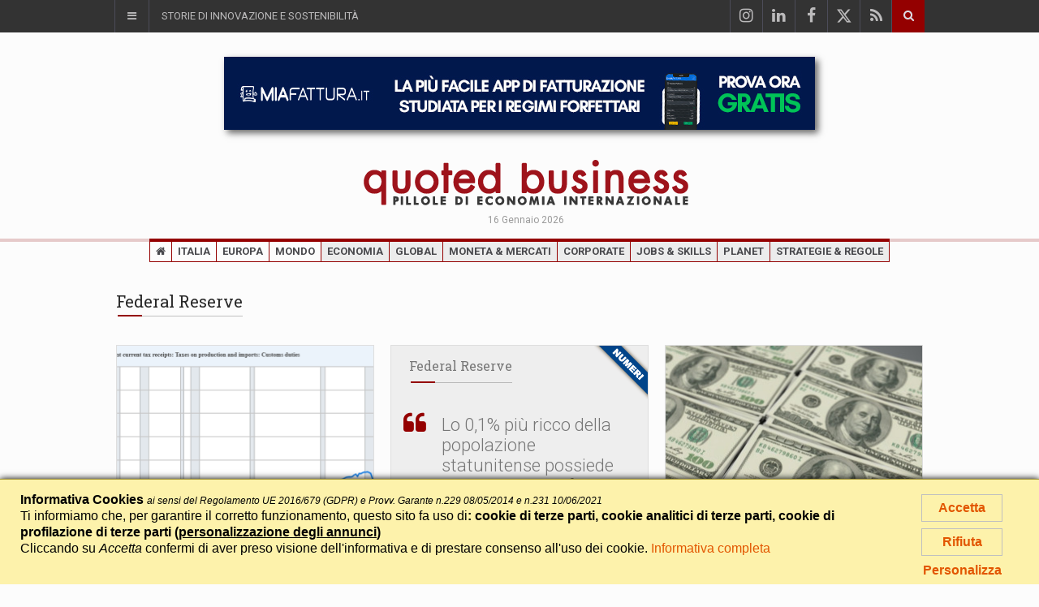

--- FILE ---
content_type: text/html; charset=UTF-8
request_url: https://www.quotedbusiness.com/testata-304-federal-reserve
body_size: 9500
content:
<!DOCTYPE html>
<html lang="it">
<head>
<meta name="generator" content="Easy Portal System - https://sourceforge.net/projects/eps-cms/">
<base href="https://www.quotedbusiness.com/">


<meta charset="utf-8">

<title>Federal Reserve - quoted business</title>

<meta name="description" content="quoted business è un progetto editoriale di selezione e sintesi delle principali notizie economiche dal mondo, e con contenuti editoriali originali di analisi e sintesi" />

<meta name="keywords" content="Federal Reserve, Economia, News economia, articoli economia" />
	

<!-- Mobile Metas -->
<meta name="viewport" content="width=device-width, initial-scale=1">

<!-- Favicon -->
<link rel="shortcut icon" href="/favicon.ico" type="image/x-icon" />

<!-- Web Fonts  -->
<link href="https://fonts.googleapis.com/css?family=Roboto+Condensed%7CRoboto+Slab:300,400,700%7CRoboto:300,400,500,700" rel="stylesheet">
<!-- Stylesheets -->
<link rel="stylesheet" href="css/bootstrap.min.css">
<link rel="stylesheet" href="css/main.css">
<link rel="stylesheet" href="css/style.css?v=2">
<link rel="stylesheet" href="css/colors.css">
<link rel="stylesheet" href="css/responsive.css">
<link rel="stylesheet" href="css/jquery-ui.min.css">
<link rel="stylesheet" href="eps_shared_static/fontAwesome4/css/font-awesome.min.css">
<link rel="stylesheet" href="eps_shared_static/fontAwesome4/css/font-icomoon.css">
<link rel="stylesheet" href="css/style_custom.css?v=31">


<!--<link rel="stylesheet" href="css/weather-icons.min.css">-->

<script src="js/jquery-3.1.1.min.js"></script> 


<!--[if lt IE 9]>
    <script src="http://html5shiv.googlecode.com/svn/trunk/html5.js"></script>
    <![endif]-->


<meta name="facebook-domain-verification" content="a6vsq3exwt4oh5yytj05c5zjhjog9m" />

<!-- Google tag (gtag.js) - GA4 -->
<script async src="https://www.googletagmanager.com/gtag/js?id=G-WFXNZSJTEN"></script>
<script>
	window.dataLayer = window.dataLayer || [];
	function gtag(){dataLayer.push(arguments);}
	
			gtag('consent', 'default', {
				'ad_storage': 'denied',
				'ad_user_data': 'denied',
				'ad_personalization': 'denied'
			});

			gtag('consent', 'default', {
				'analytics_storage': 'granted'
			});
			

			gtag('consent', 'default', {
				'functionality_storage': 'granted',
				'personalization_storage': 'granted',
				'security_storage': 'granted'
			});
gtag('js', new Date());
	
	gtag('config', 'G-WFXNZSJTEN');
</script>

<!-- Facebook Pixel Code -->
<script>
!function(f,b,e,v,n,t,s)
{if(f.fbq)return;n=f.fbq=function(){n.callMethod?
n.callMethod.apply(n,arguments):n.queue.push(arguments)};
if(!f._fbq)f._fbq=n;n.push=n;n.loaded=!0;n.version='2.0';
n.queue=[];t=b.createElement(e);t.async=!0;
t.src=v;s=b.getElementsByTagName(e)[0];
s.parentNode.insertBefore(t,s)}(window,document,'script',
'https://connect.facebook.net/en_US/fbevents.js');
fbq('consent', 'revoke');
fbq('init', '1621319411237561'); 
fbq('track', 'PageView');
</script>
<noscript>
 <img height="1" width="1" src="https://www.facebook.com/tr?id=1621319411237561&ev=PageView&noscript=1"/>
</noscript>
<!-- End Facebook Pixel Code -->


	  
</head>

<body>

<div id="fb-root"></div>
<script async defer crossorigin="anonymous" src="https://connect.facebook.net/it_IT/sdk.js#xfbml=1&version=v10.0&appId=1861943014098881&autoLogAppEvents=1" nonce="P2ORsSDd"></script>
<!--========== BEGIN #WRAPPER ==========-->
<div id="wrapper" data-color="amaranto"> 
  <!--========== BEGIN #HEADER ==========-->
  <header id="header"> 
  
  	<script type="text/javascript">
$(document).ready(function() {
	$('#sezioni_testata').click(function(e) {
		switchSezioniTestata();
	});
	
	$('body').append('<div id="eps_sezioni_testata_drop_mask"></div>');
	
	$('#eps_sezioni_testata_drop_mask').on("mousedown touchstart click", function (e) {
		$(this).hide(0);
		e.preventDefault();
		e.stopPropagation();
		switchSezioniTestata();
	});
	
});
function switchSezioniTestata() {
		$('.sezioni_top').toggle(200);
	$('#sezioni_testata > .sp_open').toggle(0);
	$('#sezioni_testata > .sp_close').toggle(0);
	if (document.getElementById('sp_close_sezioni_testata').style.display == 'none') {
		$('#sezioni_testata').removeClass('hover');
	} else {
		$('#sezioni_testata').addClass('hover');
	}
	$('#li_sezioni_testata').toggleClass('more_z_index');
	//$('#sezioni_testata_container').slideToggle(200);
	$('#sezioni_testata_container').slideToggle(200, function() {
		//if ($('#'+id+'_container').css('display') == 'none') { //funziona: è meglio la chiamata jquery o diretta?
		if (document.getElementById('sezioni_testata_container').style.display == 'none') {
			$('#eps_sezioni_testata_drop_mask').hide(200);
		} else {
			$('#eps_sezioni_testata_drop_mask').show(200);
		}
	});
	
}
</script>

	<!-- Begin .top-menu -->
    <div class="top-menu noprint"> 
      <!-- Begin .container -->
      <div class="container"> 
        <!-- Begin .left-top-menu -->
		<ul class="left-top-menu">
		  <li class="address" id="li_sezioni_testata">
		  	<a id="sezioni_testata" href="#" onclick="return false;" title="Rubriche e Sezioni"><span class="sp_open"><i class="fa fa-bars"></i></span><span id="sp_close_sezioni_testata" class="sp_close" style="display:none;"><i class="fa fa-times"></i> &nbsp; &nbsp; <span>chiudi</span></span></a>
			<div id="sezioni_testata_container">
				<div class="sezioni_testata_top_elenco large" style="min-height:482px;">					<div class="sezioni_testata_group">
						<span class="sezioni_group_label">Interazioni</span>
						<a data-toggle="tooltip" title="Consente di selezionare i filtri preferiti e lasciarli impostati" class="eps_tooltip" href="/?myquoted=1" style="border-top:none;">your quoted</a>
											</div>
					
					<div class="sezioni_testata_group">
						<span class="sezioni_group_label">News, Analisi, Idee</span>
						<!--<a href="/">News</a>-->
												<a data-toggle="tooltip" title="Le news più rilevanti" class="eps_tooltip" href="/rub-1-top-news">Top news</a>
																		<a data-toggle="tooltip" title="Titolo e/o mini-sintesi cliccabile che apre direttamente il link dela fonte originaria" class="eps_tooltip" href="/rub-5-quark">Quark</a>
												<a data-toggle="tooltip" title="Sintesi di contenuti che evidenzino elementi di innovazione e sostenbilità" class="eps_tooltip"  href="/rub-6-storie-di-innovazione-e-sostenibilita">Storie di innovazione e sostenibilità</a>
												<a data-toggle="tooltip" title="Citazioni autorevoli che si dividono in due varianti: parole e numeri" class="eps_tooltip" href="/rub-9-frase-del-giorno">Frase del giorno</a>
						
												<a data-toggle="tooltip" title="Verifica puntuale dei fatti in relazione a notizie o dichiarazioni pubbliche" class="eps_tooltip" href="/rub-10-fact-checking">Fact checking</a>
												<a data-toggle="tooltip" title="Analisi e notizie delle regioni italiane" class="eps_tooltip" href="/rub-13-qb-local">QB Local</a>
												<a data-toggle="tooltip" title="English News" class="eps_tooltip" href="/rub-14-qb-english">QB English</a>
					</div>
					
					<div class="sezioni_testata_group">
						<span class="sezioni_group_label">Visto da qb</span>
												<a data-toggle="tooltip" title="Editoriali realizzati dalla nostra redazione" class="eps_tooltip" href="/rub-2-il-punto-q">Il Punto Q</a>
												<a data-toggle="tooltip" title="Sintesi con commenti e/o integrazioni realizzati dalla nostra redazione" class="eps_tooltip" href="/rub-7-la-voce-di-quoted">La voce di quoted</a>
												<a data-toggle="tooltip" title="Sintesi con commenti e/o integrazioni in chiave sarcastica realizzati dalla nostra redazione" class="eps_tooltip" href="/rub-3-presi-per-il-pil">Presi per il PIL</a>
						
					</div>
									<div class="sezioni_testata_group">
						<span class="sezioni_group_label">Numeri</span>
						<a data-toggle="tooltip" title="Grafici inerenti un tema attuale elaborato attraverso il database di 'Indicatori e Paesi'" class="eps_tooltip" href="dati-che-raccontano-fatti/">Dati che raccontano fatti</a>					</div>
						
									<div class="sezioni_testata_group">
						<span class="sezioni_group_label">Video</span>
												<a href="/rub-8-video">Video</a>
					</div>
					
					<div class="sezioni_testata_group">
						<span class="sezioni_group_label">Partnership</span>
						<a href="thm-21-corporate/paese-1-italia/art-1094-al-via-la-collaborazione-tra-quoted-business-e-la-stampa-tuttogreen">La Stampa</a>
					</div>
					
				</div>
				
				<div class="temi_testata_top_elenco">
					
											<a href="/thm-17-economia" style="border-top:none;">Economia</a>
												
												<a href="/thm-15-global">Global</a>
												
												<a href="/thm-8-moneta-mercati">Moneta & Mercati</a>
												
												<a href="/thm-21-corporate">Corporate</a>
												
												<a href="/thm-22-jobs-skills">Jobs & Skills</a>
												
												<a href="/thm-2-planet">Planet</a>
												
												<a href="/thm-4-finanza-pubblica">Finanza pubblica</a>
												
												<a href="/thm-18-strategie-regole">Strategie & Regole</a>
												
												<a href="/thm-24-energie-risorse">Energie & Risorse</a>
												
												<a href="/thm-1-innovazione">Innovazione</a>
												
												<a href="/thm-12-mobilita">Mobilità</a>
												
												<a href="/thm-7-life">Life</a>
												
												<a href="/thm-9-sport">Sport</a>
												
										</div>
			</div>
		  </li>
		  		            		            <li class="address sezioni_top"><a href="/rub-6-storie-di-innovazione-e-sostenibilita">Storie di innovazione e sostenibilità</a></li>
          		  		  
		  		  
		</ul>
		
        <!-- End .left-top-menu --> 
        <!-- Begin .right-top-menu -->
        			<div class="fb-like" data-href="https://www.facebook.com/quotedbusiness/" data-width="" data-layout="button_count" data-action="like" data-size="small" data-share="false"></div>
					<script type="text/javascript">
		function submitTopSearch() {
			var field = document.getElementById('inp_txt_q');
			if (field.value.length > 2)	document.frmSearchAll.submit();
		}
		</script>
		<ul class="right-top-menu pull-right">
          <li>
            <form action="/" method="get" name="frmSearchAll" id="frmSearchAll">
						<input type="hidden" name="fs" value="1" />
			<div class="search-container">
              <div class="search-icon-btn" style="cursor:pointer" onclick="submitTopSearch()"> <span><i class="fa fa-search"></i></span> </div>
              <div class="search-input">
                <input name="q" id="inp_txt_q" type="search" class="search-bar" placeholder="Cerca..." title="Cerca"/>
              </div>
            </div>
			</form>
          </li>
        </ul>
		<div class="footer-social-icons testata_social">
          
		  <ul>
              <li> <a href="https://www.instagram.com/quoted_business/" target="_blank" class="google-plus"><i class="fa fa-instagram"></i></a> </li>
              <li><a href="https://www.linkedin.com/company/quoted-business/" class="linkedin" target="_blank"><i class="fa fa-linkedin"></i></a></li>

		  	<li><a href="https://www.facebook.com/quotedbusiness/" class="facebook" target="_blank"><i class="fa fa-facebook"></i></a></li>
            
						            
            <li><a href="https://twitter.com/quoted_business/" class="twitter" target="_blank"><i class="fa icom-twitter-x"></i></a></li>
			
            <li><a href="/rss.xml" class="rss"><i class="fa fa-rss"></i></a></li>
          </ul>
		</div>
			        <!-- End .right-top-menu --> 
      </div>
      <!-- End .container --> 
    </div>
    <!-- End .top-menu --> 
    
	<!-- Begin .container -->
		
    <div class="container">
					<div class="banner_home_top over_logo ads-desktop">
								<a href="https://www.miafattura.it/" rel="nofollow" target="_blank"><img src="img/banner/banner_miafattura_728.jpg" alt="MiaFattura - la più semplice App di fatturazione"></a>
			</div>
						<div class="banner_home_top over_logo ads-mobile">
				<div class="module">
					<div class="container" style="padding-top:0;">
												<a href="https://www.miafattura.it/" rel="nofollow" target="_blank"><img src="img/banner/banner_miafattura_320.jpg" alt="MiaFattura - la più semplice App di fatturazione"></a>
					</div>
				</div>
			</div>
					
		
		
      <!-- Begin .header-logo -->
      <div class="header-logo header-logo-center">
	  				<a href="/">
				<img src="img/logo_quoted_business_pillole_400_e.png" alt="quoted business - pillole di economia internazionale" />
				<!--<h2 class="h2_testata"><b>pillole</b> di economia internazionale</h2>-->
			</a>
	  			<div class="data_header">16 Gennaio 2026</div>
	  </div>
		
	        <!-- End .header-logo --> 
            <!--========== BEGIN .NAVBAR #MOBILE-NAV ==========-->
      <nav class="navbar navbar-default" id="mobile-nav">
        <div class="navbar-header">
          <button type="button" class="navbar-toggle" data-toggle="collapse" id="sidenav-toggle"> <span class="icon-bar"></span> <span class="icon-bar"></span> <span class="icon-bar"></span> </button>
          <div class="sidenav-header-logo"><a href="/"><img src="img/logo_quoted_business_pillole_300_e.png" class="testata" alt="quoted business - Pillole di economia internazionale" />
	  		<!--<h2 class="h2_testata">pillole di economia internazionale</h2>-->
			            </a></div>
        </div>
        <div class="sidenav" data-sidenav data-sidenav-toggle="#sidenav-toggle">
          <button type="button" class="navbar-toggle active" data-toggle="collapse"> <span class="icon-bar"></span> <span class="icon-bar"></span> <span class="icon-bar"></span> </button>
          <div class="sidenav-brand">
            <div class="sidenav-header-logo"><a href="/"><img src="img/logo_quoted_business_250_c.png" class="testata" alt="quoted business - Pillole di economia internazionale" />
	  			<!--<h2 class="h2_testata">pillole di economia internazionale</h2>-->
                            </a></div>
          </div>
          <ul class="sidenav-menu">
            <li class="geo"><a href="/"><i class="fa fa-home"></i></a></li><li class="geo"><a href="/zon-1-italia">Italia</a></li><li class="geo"><a href="/zon-2-europa">Europa</a></li><li class="geo"><a href="/zon-3-mondo">Mondo</a></li><li class="thm"><a href="/thm-17-economia">Economia</a></li><li class="thm"><a href="/thm-15-global">Global</a></li><li class="thm"><a href="/thm-8-moneta-mercati">Moneta & Mercati</a></li><li class="thm"><a href="/thm-21-corporate">Corporate</a></li><li class="thm"><a href="/thm-22-jobs-skills">Jobs & Skills</a></li><li class="thm"><a href="/thm-2-planet">Planet</a></li><li class="thm"><a href="/thm-18-strategie-regole">Strategie & Regole</a></li>			
                      </ul>
        </div>
      </nav>
      <!--========== END .NAVBAR #MOBILE-NAV ==========--> 
    </div>
    <!-- End .container --> 
    <!--========== BEGIN .NAVBAR #FIXED-NAVBAR ==========-->
    <div class="navbar" id="fixed-navbar"> 
 
	  <!--========== BEGIN MAIN-MENU .NAVBAR-COLLAPSE COLLAPSE #FIXED-NAVBAR-TOOGLE ==========-->
	  <div class="main-menu nav navbar-collapse collapse" id="fixed-navbar-toggle"> 
	  	
		 <!--========== BEGIN .CONTAINER ==========-->
		 <div class="container">
			
			
          <!-- Begin .nav navbar-nav -->
          <ul class="nav navbar-nav nav_100">
            
			<li class="geo"><a href="/"><i class="fa fa-home"></i></a></li><li class="geo"><a href="/zon-1-italia">Italia</a></li><li class="geo"><a href="/zon-2-europa">Europa</a></li><li class="geo"><a href="/zon-3-mondo">Mondo</a></li><li class="thm"><a href="/thm-17-economia">Economia</a></li><li class="thm"><a href="/thm-15-global">Global</a></li><li class="thm"><a href="/thm-8-moneta-mercati">Moneta & Mercati</a></li><li class="thm"><a href="/thm-21-corporate">Corporate</a></li><li class="thm"><a href="/thm-22-jobs-skills">Jobs & Skills</a></li><li class="thm"><a href="/thm-2-planet">Planet</a></li><li class="thm"><a href="/thm-18-strategie-regole">Strategie & Regole</a></li>            <!--========== END DROPDOWN MEGA-DROPDOWN ==========-->
          </ul>
          <!--========== END .NAV NAVBAR-NAV ==========--> 
        
        </div>
		<!--========== END .CONTAINER ==========--> 
        
	  </div>
      <!--========== END MAIN-MENU .NAVBAR-COLLAPSE COLLAPSE #FIXED-NAVBAR-TOOGLE ==========--> 
	
	    </div>
		    
  </header>
  <!--========== END #HEADER ==========--> 
  <!--========== BEGIN #MAIN-SECTION ==========-->
  <section id="main-section"> 

	<section class="module">
      <div class="container page_title">
	  	<div class="row no-gutter">
	  
			<div class="col-md-12">
				<div class="title-left title-style04 underline04">
					<h1 class="h3">Federal Reserve</h1>
				</div>
			</div>
		</div>
		      </div>
    </section>
	    <!--========== BEGIN .MODULE ==========-->
    <section class="module">
      <div class="container">
        
				<div class="row no-gutter">
          <!--========== BEGIN .COL-MD-12 ==========-->
          <div class="col-md-12">
            <!--
			<div class="module-title">
              <h3 class="title"><span class="bg-1">24h News</span></h3>
              <h3 class="subtitle">TV and Radio/blog</h3>
            </div>
			-->
            <!--========== BEGIN .ARTICLE ==========-->
            <div class="article">
              
	
			  <div class="entry-block clear-left">
                <div class="entry-image"><a class="img-link" href="/thm-4-finanza-pubblica/paese-6-stati-uniti/art-13045-il-record-delle-entrate-da-dazi-doganali-sono-state-registrate-con-biden"><img class="img-responsive img-full" src="images/articoli/13045/img/fredgraph.png?box=317x238c" alt="Il record delle entrate da dazi doganali sono state registrate con Biden"></a></div>
	                <div class="entry-content">
				  <div class="icona_tipo_right">
				  <a href="/rub-12-analisi"><span data-toggle="tooltip" title="Analisi" class="eps_tooltip icona_tipo_container"><i class="fa fa-bar-chart"></i></span></a>					  <div class="title-left title-style04 underline04 nowrap">
						<div class="h3"><a href="/testata-304-federal-reserve" data-toggle="tooltip" title="Fonte del contenuto originario" class="fonte_testo eps_tooltip">Federal Reserve</a></div>
					  </div>
					  				  </div>
				  	
					<h2 class="titolo_articolo"><a href="/thm-4-finanza-pubblica/paese-6-stati-uniti/art-13045-il-record-delle-entrate-da-dazi-doganali-sono-state-registrate-con-biden" class="titolo_testo">Usa, il record delle entrate da dazi doganali sono state registrate durante l’amministrazione Biden</a></h2>
				  <div class="post-meta-author-home"> di Francesco Paolini</div>                					<div>						<a href="/paese-6-stati-uniti"><span class="read-more">Stati Uniti</span></a>
											  
											</div>
					  						<a class="news_tema_bottom" style="background-color: rgba(128,128,128, 0.5); color:#333;" href="/thm-4-finanza-pubblica">Finanza pubblica</a>
						                </div>
              </div>		
			
			  <div class="entry-block">
							  <a href="/rub-9-frase-del-giorno" class="fascetta_top_dx"><img src="img/fascetta_numeri2.png" alt="Frase del giorno - Numeri" /></a>
							                  <div class="entry-content frase_del_giorno">
				  <div class=" fascetta_rubrica_right">
				  					  <div class="title-left title-style04 underline04 nowrap">
						<div class="h3"><a href="/testata-304-federal-reserve" data-toggle="tooltip" title="Fonte del contenuto originario" class="fonte_testo eps_tooltip">Federal Reserve</a></div>
					  </div>
					  				  </div>
				  	
					<h2 class="titolo_articolo"><a href="/thm-8-moneta-mercati/paese-6-stati-uniti/art-12890-wall-street-record-di-diseguaglianza" class="titolo_testo">Lo 0,1% più ricco della popolazione statunitense possiede il 23,6% di tutti i fondi e azioni.</a></h2>
				  <div class="post-meta-author-home">Federal Reserve</div>                					<div>						<a href="/paese-6-stati-uniti"><span class="read-more">Stati Uniti</span></a>
											  
											</div>
					  						<a class="news_tema_bottom" style="background-color: rgba(160,144,3, 0.5); color:#333;" href="/thm-8-moneta-mercati">Moneta & Mercati</a>
						                </div>
              </div>		
			
			  <div class="entry-block m-right-0">
                <div class="entry-image"><a class="img-link" href="/thm-8-moneta-mercati/paese-6-stati-uniti/art-10771-la-fed-aumenta-i-tassi-di-interesse-di-25-punti-base"><img class="img-responsive img-full" src="images/articoli/10771/img/DollariCento.jpg?box=317x238c" alt="La Fed aumenta i tassi di interesse di 25 punti base"></a></div>
	                <div class="entry-content">
				  <div class="">
				  					  <div class="title-left title-style04 underline04 nowrap">
						<div class="h3"><a href="/testata-304-federal-reserve" data-toggle="tooltip" title="Fonte del contenuto originario" class="fonte_testo eps_tooltip">Federal Reserve</a></div>
					  </div>
					  				  </div>
				  	
					<h2 class="titolo_articolo"><a href="/thm-8-moneta-mercati/paese-6-stati-uniti/art-10771-la-fed-aumenta-i-tassi-di-interesse-di-25-punti-base" class="titolo_testo">La Fed aumenta i tassi di interesse di 25 punti base</a></h2>
				  <div class="post-meta-author-home"> di Senio Carletti</div>                					<div>						<a href="/paese-6-stati-uniti"><span class="read-more">Stati Uniti</span></a>
											  
											</div>
					  						<a class="news_tema_bottom" style="background-color: rgba(160,144,3, 0.5); color:#333;" href="/thm-8-moneta-mercati">Moneta & Mercati</a>
						                </div>
              </div>		
			
			  <div class="entry-block formato_12 clear-left">
                <div class="entry-content">
				  <div class="">
				  					  <div class="title-left title-style04 underline04 nowrap">
						<div class="h3"><a href="/testata-304-federal-reserve" data-toggle="tooltip" title="Fonte del contenuto originario" class="fonte_testo eps_tooltip">Federal Reserve</a></div>
					  </div>
					  				  </div>
				  	
					<h2 class="titolo_articolo"><a href="/thm-8-moneta-mercati/paese-13-mondo/art-10590-le-banche-centrali-sono-la-soluzione-o-la-causa-del-problema" class="titolo_testo">Le banche centrali sono la soluzione o la causa del problema?</a></h2>
				  					  <p><a href="/thm-8-moneta-mercati/paese-13-mondo/art-10590-le-banche-centrali-sono-la-soluzione-o-la-causa-del-problema" class="titolo_lungo_testo">Per lungo tempo è stato sostenuto dalla Fed e altre banche centrali, a cominciare dalla Bce, che l’inflazione sarebbe stata transitoria, circostanza poi ampiamente smentita dall’evidenza empirica. <span class="continua">[continua <i class="fa fa-arrow-right"></i>]</span></a>
					  </p>
					  <div class="post-meta-author-home"> di Francesco Paolini</div>                					<div>						<a href="/paese-13-mondo"><span class="read-more">Mondo</span></a>
											  
											</div>
					  						<a class="news_tema_bottom" style="background-color: rgba(160,144,3, 0.5); color:#333;" href="/thm-8-moneta-mercati">Moneta & Mercati</a>
						                </div>
              </div>		
			
			  <div class="entry-block">
                <div class="entry-image"><a class="img-link" href="/thm-8-moneta-mercati/paese-6-stati-uniti/art-3313-powell-non-taglia-i-tassi-ed-esprime-timori-per-la-crisi-in-italia"><img class="img-responsive img-full" src="images/articoli/3313/img/Powell3_MM.jpg?box=317x238c" alt="Powell, non taglia i tassi. Ed esprime timori per la “crisi” in Italia"></a></div>
	                <div class="entry-content">
				  <div class="">
				  					  <div class="title-left title-style04 underline04 nowrap">
						<div class="h3"><a href="/testata-304-federal-reserve" data-toggle="tooltip" title="Fonte del contenuto originario" class="fonte_testo eps_tooltip">Federal Reserve</a></div>
					  </div>
					  				  </div>
				  	
					<h2 class="titolo_articolo"><a href="/thm-8-moneta-mercati/paese-6-stati-uniti/art-3313-powell-non-taglia-i-tassi-ed-esprime-timori-per-la-crisi-in-italia" class="titolo_testo">Powell, non taglia i tassi (per ora). Ed esprime timori per la “crisi” in Italia</a></h2>
				                  					<div>						<a href="/paese-6-stati-uniti"><span class="read-more">Stati Uniti</span></a>
											  
											</div>
					  						<a class="news_tema_bottom" style="background-color: rgba(160,144,3, 0.5); color:#333;" href="/thm-8-moneta-mercati">Moneta & Mercati</a>
						                </div>
              </div>		
			
			  <div class="entry-block m-right-0">
                <div class="entry-image"><a class="img-link" href="/thm-8-moneta-mercati/paese-6-stati-uniti/art-1676-la-fed-aumenta-i-tassi-di-interesse-per-la-terza-volta-nel-2018"><img class="img-responsive img-full" src="images/articoli/1676/img/Trump_Powell_MOD.png?box=317x238c" alt="La Fed aumenta i tassi di interesse per la terza volta nel 2018"></a></div>
	                <div class="entry-content">
				  <div class="icona_tipo_right">
				  <a href="/rub-12-analisi"><span data-toggle="tooltip" title="Analisi" class="eps_tooltip icona_tipo_container"><i class="fa fa-bar-chart"></i></span></a>					  <div class="title-left title-style04 underline04 nowrap">
						<div class="h3"><a href="/testata-304-federal-reserve" data-toggle="tooltip" title="Fonte del contenuto originario" class="fonte_testo eps_tooltip">Federal Reserve</a></div>
					  </div>
					  				  </div>
				  	
					<h2 class="titolo_articolo"><a href="/thm-8-moneta-mercati/paese-6-stati-uniti/art-1676-la-fed-aumenta-i-tassi-di-interesse-per-la-terza-volta-nel-2018" class="titolo_testo">La Fed aumenta i tassi di interesse per la terza volta nel 2018</a></h2>
				                  					<div>						<a href="/paese-6-stati-uniti"><span class="read-more">Stati Uniti</span></a>
											  
											</div>
					  						<a class="news_tema_bottom" style="background-color: rgba(160,144,3, 0.5); color:#333;" href="/thm-8-moneta-mercati">Moneta & Mercati</a>
						                </div>
              </div>		
			
			  <div class="entry-block clear-left">
                <div class="entry-image"><a class="img-link" href="/thm-8-moneta-mercati/paese-3-germania/art-1326-deutsche-bank-il-gigante-che-soffre-non-supera-gli-stress-test"><img class="img-responsive img-full" src="images/articoli/1326/img/Deutsche_Bank_Nuvole_F.jpg?box=317x238c" alt="Deutsche Bank, il gigante che soffre non supera gli stress test"></a></div>
	                <div class="entry-content">
				  <div class="">
				  					  <div class="title-left title-style04 underline04 nowrap">
						<div class="h3"><a href="/testata-304-federal-reserve" data-toggle="tooltip" title="Fonte del contenuto originario" class="fonte_testo eps_tooltip">Federal Reserve</a></div>
					  </div>
					  				  </div>
				  	
					<h2 class="titolo_articolo"><a href="/thm-8-moneta-mercati/paese-3-germania/art-1326-deutsche-bank-il-gigante-che-soffre-non-supera-gli-stress-test" class="titolo_testo">Il gigante che soffre, Deutsche Bank non supera gli stress test della Federal reserve</a></h2>
				                  					<div>						<a href="/paese-3-germania"><span class="read-more">Germania</span></a>
											  
											</div>
					  						<a class="news_tema_bottom" style="background-color: rgba(160,144,3, 0.5); color:#333;" href="/thm-8-moneta-mercati">Moneta & Mercati</a>
						                </div>
              </div>		
		              
            </div>
            <!--========== END .ARTICLE ==========--> 
          </div>
          <!--========== END .COL-MD-12 ==========--> 
        </div>
		
		<div class="page_navigator"></div>
		
      </div>
    </section>
    <!--========== END .MODULE ==========--> 
	
	<!--========== BEGIN .MODULE ==========-->
    	
	
	<section class="module dark noprint" style="background-color:#333;">
      <div class="container">
        <div class="show-info">
          <div class="show-title">
            <div class="h3"><a href="servizi/" style="color:inherit;">Sei un'Impresa, un'Istituzione, un'Organizzazione, un Professionista?</a></div>
			<p>Operi a livello internazionale nel settore Pubblico, Privato, No-profit?</p>
            <div class="h2" style="font-size:1.6em;"><a href="servizi/" style="color:#fff;">Servizi di selezione, raccolta ed analisi dei dati</a></div>
          </div>
          <div class="h4"><a class="" href="servizi/" style="color:#fff;">Scopri nel dettaglio cosa possiamo fare per te &raquo;</a></div>
          <div class="figure"><img class="img_fascia_commerciale" src="img/rassegna_stampa_2.png" alt="Rassegna stampa e tanti altri servizi"></div>
        </div>
        <div class="schedule-squares"><span class="square2"></span><span class="square3"></span><span class="square4"></span> <span class="square5"></span><span class="square6"></span><span class="square7"></span><span class="square8"></span><span class="square9"></span><span class="square10"></span><span class="square11"></span></div>
      </div>
    </section>
    <!--========== END .MODULE ==========--> 



    <!--========== BEGIN #FOOTER==========-->


    <footer id="footer"> 

      <!-- Begin .parallax -->
      <div id="parallax-section2">
        <div class="bg parallax2 overlay img-overlay2">
          <div class="container">
            <div class="row no-gutter">
              <div class="col-sm-12 col-md-4">
                <div class="h3 title-left title-style03 underline03">il progetto</div>
                <p class="about-us">				  										
					<strong>"quoted business"</strong> è un progetto editoriale online di economia internazionale che monitora, seleziona e rielabora le migliori news, analisi e idee a livello globale. L'utente è invitato a partecipare attivamente preselezionando i contenuti preferiti attraverso una funzione dedicata <strong>("your quoted")</strong>. Un'altra sezione interattiva riguarda gli indicatori macroeconomici: impostando le variabili è possibile visualizzare e stampare i grafici.
</p>
                				<div class="h3 title-left title-style03 underline03">partnership</div>
				<p class="about-us">Collaborazione tra "quoted business" e <strong><a href="thm-21-corporate/paese-1-italia/art-1094-al-via-la-collaborazione-tra-quoted-business-e-la-stampa-tuttogreen" style="color:inherit; font-weight:bold;">La Stampa</a></strong>: proposti ai lettori del quotidiano articoli selezionati su ambiente ed economia.</p>
				              </div>
              <div class="col-sm-6 col-md-6">
                <h2 class="h3 title-left title-style03 underline03">contenuti</h2>
                
				<div style="margin-bottom:30px;">					<div class="tema_footer">
						<h3><a class="tema" href="/thm-17-economia">Economia</a></h3>
													<div class="sottotemi_footer"><h4><a class="sottotema" href="/thm-17-economia">Competitività</a></h4>
									<h4><a class="sottotema" href="/thm-17-economia">Crescita</a></h4>
									<h4><a class="sottotema" href="/thm-17-economia">Sviluppo</a></h4>
									<h4><a class="sottotema" href="/thm-17-economia">Povertà</a></h4>
									</div>
													
					</div>
										<div class="tema_footer">
						<h3><a class="tema" href="/thm-15-global">Global</a></h3>
													<div class="sottotemi_footer"><h4><a class="sottotema" href="/thm-15-global">Governance</a></h4>
									<h4><a class="sottotema" href="/thm-15-global">Commercio</a></h4>
									<h4><a class="sottotema" href="/thm-15-global">Migrazioni</a></h4>
									</div>
													
					</div>
										<div class="tema_footer">
						<h3><a class="tema" href="/thm-8-moneta-mercati">Moneta & Mercati</a></h3>
													<div class="sottotemi_footer"><h4><a class="sottotema" href="/thm-8-moneta-mercati">Politica monetaria</a></h4>
									<h4><a class="sottotema" href="/thm-8-moneta-mercati">Bce</a></h4>
									<h4><a class="sottotema" href="/thm-8-moneta-mercati">Banche</a></h4>
									<h4><a class="sottotema" href="/thm-8-moneta-mercati">Mercati</a></h4>
									</div>
													
					</div>
										<div class="tema_footer">
						<h3><a class="tema" href="/thm-21-corporate">Corporate</a></h3>
													<div class="sottotemi_footer"><h4><a class="sottotema" href="/thm-21-corporate">Multinazionali</a></h4>
									<h4><a class="sottotema" href="/thm-21-corporate">Imprese</a></h4>
									<h4><a class="sottotema" href="/thm-21-corporate">Pmi</a></h4>
									<h4><a class="sottotema" href="/thm-21-corporate">Start-up</a></h4>
									</div>
													
					</div>
										<div class="tema_footer">
						<h3><a class="tema" href="/thm-22-jobs-skills">Jobs & Skills</a></h3>
													<div class="sottotemi_footer"><h4><a class="sottotema" href="/thm-22-jobs-skills">Lavoro</a></h4>
									<h4><a class="sottotema" href="/thm-22-jobs-skills">Istruzione</a></h4>
									<h4><a class="sottotema" href="/thm-22-jobs-skills">Parti sociali</a></h4>
									<h4><a class="sottotema" href="/thm-22-jobs-skills">Previdenza</a></h4>
									</div>
													
					</div>
										<div class="tema_footer">
						<h3><a class="tema" href="/thm-2-planet">Planet</a></h3>
													<div class="sottotemi_footer"><h4><a class="sottotema" href="/thm-2-planet">Sostenibilità</a></h4>
									<h4><a class="sottotema" href="/thm-2-planet">Ambiente</a></h4>
									</div>
													
					</div>
										<div class="tema_footer">
						<h3><a class="tema" href="/thm-4-finanza-pubblica">Finanza pubblica</a></h3>
													<div class="sottotemi_footer"><h4><a class="sottotema" href="/thm-4-finanza-pubblica">Fisco</a></h4>
									<h4><a class="sottotema" href="/thm-4-finanza-pubblica">Spesa</a></h4>
									<h4><a class="sottotema" href="/thm-4-finanza-pubblica">Politiche</a></h4>
									<h4><a class="sottotema" href="/thm-4-finanza-pubblica">Finanza</a></h4>
									</div>
													
					</div>
										<div class="tema_footer">
						<h3><a class="tema" href="/thm-18-strategie-regole">Strategie & Regole</a></h3>
													<div class="sottotemi_footer"><h4><a class="sottotema" href="/thm-18-strategie-regole">Eurozona</a></h4>
									<h4><a class="sottotema" href="/thm-18-strategie-regole">Unione Europea</a></h4>
									<h4><a class="sottotema" href="/thm-18-strategie-regole">Internazionale</a></h4>
									</div>
													
					</div>
										<div class="tema_footer">
						<h3><a class="tema" href="/thm-24-energie-risorse">Energie & Risorse</a></h3>
													<div class="sottotemi_footer"><h4><a class="sottotema" href="/thm-24-energie-risorse">Rinnovabili</a></h4>
									<h4><a class="sottotema" href="/thm-24-energie-risorse">Gas</a></h4>
									<h4><a class="sottotema" href="/thm-24-energie-risorse">Idrogeno</a></h4>
									<h4><a class="sottotema" href="/thm-24-energie-risorse">Alluminio</a></h4>
									<h4><a class="sottotema" href="/thm-24-energie-risorse">Litio</a></h4>
									</div>
													
					</div>
										<div class="tema_footer">
						<h3><a class="tema" href="/thm-1-innovazione">Innovazione</a></h3>
													<div class="sottotemi_footer"><h4><a class="sottotema" href="/thm-1-innovazione">Internet</a></h4>
									<h4><a class="sottotema" href="/thm-1-innovazione">Scienza</a></h4>
									<h4><a class="sottotema" href="/thm-1-innovazione">Social media</a></h4>
									<h4><a class="sottotema" href="/thm-1-innovazione">R&S</a></h4>
									</div>
													
					</div>
										<div class="tema_footer">
						<h3><a class="tema" href="/thm-12-mobilita">Mobilità</a></h3>
													<div class="sottotemi_footer"><h4><a class="sottotema" href="/thm-12-mobilita">Smart-city</a></h4>
									<h4><a class="sottotema" href="/thm-12-mobilita">Trasporti</a></h4>
									<h4><a class="sottotema" href="/thm-12-mobilita">Auto</a></h4>
									<h4><a class="sottotema" href="/thm-12-mobilita">Bikenomics</a></h4>
									</div>
													
					</div>
										<div class="tema_footer">
						<h3><a class="tema" href="/thm-7-life">Life</a></h3>
													<div class="sottotemi_footer"><h4><a class="sottotema" href="/thm-7-life">Food&Drink</a></h4>
									<h4><a class="sottotema" href="/thm-7-life">Sanità</a></h4>
									<h4><a class="sottotema" href="/thm-7-life">Cultura</a></h4>
									<h4><a class="sottotema" href="/thm-7-life">Turismo</a></h4>
									</div>
													
					</div>
										<div class="tema_footer">
						<h3><a class="tema" href="/thm-9-sport">Sport</a></h3>
													<div class="sottotemi_footer"><h4><a class="sottotema" href="/thm-9-sport">Calcio</a></h4>
									<h4><a class="sottotema" href="/thm-9-sport">Motori</a></h4>
									<h4><a class="sottotema" href="/thm-9-sport">Altri sport</a></h4>
									</div>
													
					</div>
					<br clear="all" />
				</div>
				
				
				
				              </div>
              
              <div class="col-sm-6 col-md-2 altri_link">
                <div class="h3 title-left title-style03 underline03">chi siamo</div>
				<ul>
					<li><a href="progetto/">Presentazione</a></li>
										<li><a href="sostienici/">Sostienici</a></li>
					<li><a href="segnalazioni/">Segnalazioni</a></li>
					<li><a href="termini-utilizzo/">Termini e condizioni</a></li>
					<li><a href="protezione-dati-personali/">Dati personali</a></li>
					<li><a href="privacy/">Privacy policy</a></li>
					<li><a href="javascript:epsCookiePrivacyInfoFull()">Informativa cookie</a></li>
					
					<li><a href="/rss.xml">RSS feed &nbsp; <i class="fa fa-rss"></i></a></li>
					<li><a href="/rss_topnews.xml">RSS Top News &nbsp; <i class="fa fa-rss"></i></a></li>
					<li><a href="contatti/">Contatti</a></li>
                    				</ul>
				
				                              </div>
            </div>
          </div>
        </div>
      </div>
      <!-- End .parallax --> 
    </footer>
    <!--========== END #FOOTER==========--> 
    <!--========== BEGIN #COPYRIGHTS==========-->
    <div id="copyrights" class="noprint"> 
      <!-- Begin .container -->
      <div class="container"> 
        <!-- Begin .copyright -->
        <div class="copyright">International Communication S.r.l. &bull; P.IVA 14478081004 &bull;  Testata giornalistica n.191, reg. Tribunale di Roma del 14/12/2017
</div>
        <!-- End .copyright --> 
        <!--  Begin .footer-social-icons -->
        <div class="footer-social-icons">
          
		  		  
		  <div style=" text-align:right; font-weight:300; line-height:40px; color:#cecece; font-size:1.3rem;">Powered by <a href="credits/">Itala</a></div>
		  
        </div>
        <!--  End .footer-social-icons --> 
      </div>
      <!-- End .container --> 
    </div>
	
	<!-- Firma Stampe -->
	<div class="only_print" style="text-align:center; margin:30px 0 0; font-weight:bold; font-size:18px; color:#940000 !important;">
		www.quotedbusiness.com
	</div>
    <!--========== END #COPYRIGHTS==========--> 

</div>
  <!--========== END #WRAPPER ==========--> 
  
  <!-- External JavaScripts --> 
<script src="js/bootstrap.min.js"></script> 
<script src="js/jquery-ui.min.js"></script> 
<script src="js/plugins.js"></script> 

<!-- JavaScripts --> 
<script src="js/functions.js"></script>
<script src="js/freeze-table.js"></script>

<script type="text/javascript">
$(document).ready(function(){
    $('.eps_tooltip').tooltip({
	  position: { my: "left bottom", at: "left+30 top-5" }
	}); 
	/*
	$('.eps_tooltip_bottom').tooltip({
	  position: { my: "left top", at: "left+20 bottom+10" }
	}); 
	$('.eps_tooltip_top').tooltip({
	  position: { my: "left bottom", at: "left+20 top-5" }
	}); 
	$('.eps_tooltip_right').tooltip({
	  position: { my: "left center", at: "right+10 center" }
	});   
	$('.eps_tooltip_left').tooltip({
	  position: { my: "right center", at: "left+10 center" }
	});
	*/
    $(".table-responsive").freezeTable({
        'scrollBar': true,
    });
});
</script>
  
<link rel="stylesheet" href="eps_shared_static/cookie/eps_cookie_privacy.css?v=5" type="text/css">
<script type="text/javascript" src="eps_shared_static/cookie/eps_cookie_privacy.js?v=5"></script>
<div id="eps_popup_cookie_full_container" onclick="epsCookiePrivacyInfoFull();epsCookieConfirm();" class="eps_popup_cookie_full_container" style="display:none;"></div>
<div id="eps_popup_cookie_full" class="eps_popup_cookie_full" style="display:none;"></div>
						
			<div id="eps_cookie_info">
				<div class="eps_cookie_wrapper">
										<div class="confermo">
						<a class="cookie_read" href="#" onclick="epsCookieConsent(); return false;" rel="nofollow">Accetta</a>
						<a class="cookie_read" href="#" onclick="epsCookieRevoke(); return false;" rel="nofollow">Rifiuta</a>
						<a class="cookie_full" href="protezione-dati-personali/" onclick="epsCloseCookieInfo();" rel="nofollow">Personalizza</a>
					</div>
					<div class="testo">
						<b>Informativa Cookies</b> <i class="small">							ai sensi del Regolamento UE 2016/679 (GDPR) e Provv. Garante n.229 08/05/2014 e n.231 10/06/2021</i><br />
						Ti informiamo che, per garantire il corretto funzionamento, questo sito fa uso di<b>: cookie di terze parti, cookie analitici di terze parti, cookie di profilazione di terze parti (<u>personalizzazione degli annunci</u>)
			</b><br />
						Cliccando su <i>Accetta</i> confermi di aver preso visione dell'informativa e di prestare consenso all'uso dei cookie. <a class="cookie_full_text" href="protezione-dati-personali/" onclick="epsCloseCookieInfo();" rel="nofollow">Informativa completa</a><br>
						<!--Cliccando su <i>Rifiuta</i> blocchi tutti i cookie, compresi quelli tecnici per il corretto funzionamento del sito web.-->
					</div>
					<!--<a class="rifiuta" href="#" onclick="epsCookieRevoke(); return false;" rel="nofollow">X</a>-->
				</div>
			</div>
			

<script defer src="https://static.cloudflareinsights.com/beacon.min.js/vcd15cbe7772f49c399c6a5babf22c1241717689176015" integrity="sha512-ZpsOmlRQV6y907TI0dKBHq9Md29nnaEIPlkf84rnaERnq6zvWvPUqr2ft8M1aS28oN72PdrCzSjY4U6VaAw1EQ==" data-cf-beacon='{"version":"2024.11.0","token":"52bd72fbd50e4a489896b771bfe0b139","r":1,"server_timing":{"name":{"cfCacheStatus":true,"cfEdge":true,"cfExtPri":true,"cfL4":true,"cfOrigin":true,"cfSpeedBrain":true},"location_startswith":null}}' crossorigin="anonymous"></script>
</body>
</html>



--- FILE ---
content_type: text/css;charset=UTF-8
request_url: https://www.quotedbusiness.com/css/style_custom.css?v=31
body_size: 9065
content:
/* CSS Document */

.primary_color, 
a.primary_color,
.item-content a.fonte_testo.primary_color, 
.entry-content a.fonte_testo.primary_color {
	color:#940000;
}
a.primary_color:hover {
	color:#999;
}
.m-right-0 {
	margin-right:0;
}
.clear-left {
	clear:left;
}
.nowrap {
	white-space:nowrap;
}
.only_print {
	display:none;
}

.apos {
	display:inline-block;
}

.title-style04 .h4 {
	font-size:16px;
	font-style:italic;
	font-weight:300;
}

.ads-mobile img,
.ads img {
	box-shadow: 4px 4px 8px #666;
	max-width: 100%;
}

.ads-in-article {
	padding:20px 0;
}

/*@media only screen and (min-width: 576px) {
	.ads-mobile {
		display:none;
	}
}*/
@media only screen and (min-width: 906px) {
	.ads-mobile {
		display:none !important;
	}
}
@media only screen and (max-width: 906px) {
	.ads-desktop{
		display: none !important;
	}
}
/*** MENU TOP GRIGIO ***/
.top-menu {
	background-color:#333;
}
.left-top-menu .filter {
	margin-top:7px;
	margin-left:15px;
}
/*
.top-menu ul.left-top-menu li a:hover {
	color: #000 !important;
}

.top-menu ul.left-top-menu li a.your_quoted_label:hover {
	color:#fff !important;
}
*/

#eps_sezioni_testata_drop_mask {
	display:none;
	border: 0;
	margin: 0;
	padding: 0;
	position: fixed;
	left: 0;
	top: 0;
	min-height: 100%;
	min-width: 100%;
	height: auto;
	width: auto;
	z-index: 998;
	/*background-color: transparent;*/
	background-color:rgba(0,0,0,0.2);
}
#li_sezioni_testata {
	position:relative;
	z-index:999;
}
#li_sezioni_testata.more_z_index {
	z-index:9999;
}
#eps_multiselect_drop_mask {
	background-color:rgba(0,0,0,0.2) !important;
}

.top-menu ul.left-top-menu li a {
	font-size: 1.3rem;
	text-transform:uppercase;
}
#sezioni_testata .sp_close {
	display:none;
}
#sezioni_testata .sp_close span {
	text-transform:none;
	font-size:1.2rem;
}
#sezioni_testata.hover {
	background-color:#555;
	color:#fff;
}
#sezioni_testata.hover:hover {
	background-color:#777;
}
.left-top-menu .your_quoted_label{
	margin-right:10px;
	border-right: 1px solid #4c4c59;
	background-color:#940000;
	cursor:pointer;
	/*line-height:38px;*/
	line-height:24px;
	text-align:center;
	/*text-transform:uppercase;*/
	/*font-size:1.6rem;*/
	/*font-size:2.3rem;*/
	font-size:2rem;
	font-weight:bold;
	color:#eee;
}
.left-top-menu .your_quoted_explain {
	display:block;
	/*
	margin-top:-8px;
	font-size:11px;
	letter-spacing:.2px;
	*/
	/*margin-top:-6px;*/
	margin-top:-3px;
	/*
	font-size:12px;
	letter-spacing:.9px;
	*/
	font-size:13px;
	letter-spacing:-.2px;
	font-weight:normal;
	line-height:normal;
	text-transform:none;
}
#your_quoted_explain_row {
	position:absolute;
	display:none;
	background-color:#2c2c34;
	/*
	color:#BBBABB;
	font-size:12px;
	*/
	color:#eee;
	font-size:14px;
	letter-spacing:.3px;
	text-transform:none;
	font-weight:normal;
	z-index:20;
	left:0;
	right:0;
	padding-left:16px;
	text-align:left;
}
ul.left-top-menu li.address a:hover {
	background-color:#555;
}
#sezioni_testata_container {
	position:absolute;
	/*width:440px;*/
	width:580px;
	display:none;
	background-color:#4c4c59;
	color:#eee;
	font-size:14px;
	line-height:1.4;
	letter-spacing:.3px;
	text-transform:none;
	font-weight:normal;
	z-index:200000;
	left:0;
	text-align:left;
	box-shadow: 0 4px 6px #000;
}
#sezioni_testata_container .sezioni_testata_top_elenco {
	width:220px;
	background-color:#333;
	color:#eee;
}
#sezioni_testata_container .sezioni_testata_top_elenco.large {
	width:360px;
	float:left;
}
#sezioni_testata_container .temi_testata_top_elenco {
	position:absolute;
	top:0;
	/*left:220px;*/
	left:360px;
	width:220px;
}
#sezioni_testata_container .sezioni_testata_top_elenco a,
#sezioni_testata_container .temi_testata_top_elenco a {
	/*border-top: 1px solid #4c4c59;*/
	display:block;
	padding:10px 10px;
	height:auto;
	line-height:normal;
}
#sezioni_testata_container .sezioni_testata_group {
	float:left;
	width:100%;
	border-top: 1px solid #4c4c59;
}
#sezioni_testata_container .sezioni_testata_top_elenco a {
	float:right;
	width:220px;
	border:none;
}
#sezioni_testata_container .sezioni_testata_top_elenco a i.fa {
	/*text-shadow: 0 0 4px #fff;*/
	color:#fff;
	font-size:16px;
	vertical-align:bottom;
	margin-left:5px;
}
#sezioni_testata_container .temi_testata_top_elenco a {
	/*border-top: 1px solid #7c7b7c;*/
}
#sezioni_testata_container .sezioni_group_label {
	display:block;
	float:left;
	padding:0 5px 0 5px;
	font-size:12px;
}

@media only screen and (max-width: 1100px) {

	/* Header */
	#header {
		height: auto !important;
		min-height: 110px !important;
	}
}

@media only screen and (max-width: 600px) {
	#sezioni_testata_container {
		width:440px;
	}
	#sezioni_testata_container .sezioni_testata_top_elenco.large {
		width:220px;
	}
	#sezioni_testata_container .temi_testata_top_elenco {
		left:220px;
	}
}

@media only screen and (max-width: 460px) {
	#sezioni_testata_container {
		width:360px;
	}
	#sezioni_testata_container .sezioni_testata_top_elenco.large,
	#sezioni_testata_container .sezioni_testata_top_elenco a {
		width:180px;
	}
	#sezioni_testata_container .temi_testata_top_elenco {
		left:180px;
	}
}

.eps_multiselect_summary {
	width:110px;
}
.top-menu .btn:hover {
	color:#eee;
}
.inp_txt_testata_top {
	width:110px;
	padding:2px 6px;
	border-radius:4px;
	border: 1px solid #999;
}
.left-top-menu .btn {
	padding:2px 10px;
	margin-top:0;
}
.left-top-menu .btn:hover {
	background-color:#888 !important;
}
.left-top-menu .btn.submit {
	background-color:#940000;
	color:#fff;
	box-shadow:0 0 5px #ccc;
}
.left-top-menu .btn.submit:hover {
	/*background-color:#F0F0F0 !important;
	color:#262626;
	*/
	background-color:#d20000 !important;
}
.left-top-menu .btn.round {
	border-radius: 100px;
}


.indicatori_banner .left-top-menu .btn {
	display:block;
	/*padding-bottom:3px;*/
	-webkit-padding-after: 1px;
}

.top-menu .testata_social {
	width:200px;
	right:40px;
}
.top-menu .testata_social ul li a {
	padding:0;
}
.top-menu a.rss {
	border-right: 1px solid #4c4c59;
}

/* Multiselect */
.eps_multiselect_list_row label {
	font-weight:normal;
	margin-bottom:0;
}
.eps_multiselect_list_row_tot {
	font-size:11px;
}

.eps_multiselect_list_container_cols3 {
	margin-left:-204px;
	width:608px;
}

#dv_indicatori_filtri .eps_multiselect_list_container_cols3 {
	margin-left:-408px;
}

.eps_multiselect_list_container_cols3 .eps_multiselect_list_column {
	width:200px;
	float:left;
}

@media only screen and (max-width: 906px) {
	.eps_multiselect_list_container_cols3 {
		margin-left:0;
		width:208px;
	}
	#dv_indicatori_filtri .eps_multiselect_list_container_cols3 {
		margin-left:0;
	}
	.eps_multiselect_list_container_cols3 .eps_multiselect_list_column {
		float:none;
	}
}

@media only screen and (max-width: 360px) {
	.sidenav-header-logo img.testata {
		max-width:200px;
	}
}
@media only screen and (max-width: 560px) {
	.address.sezioni_top {
		position: absolute;
		left:-2000px;
	}
}



/* Facebook Like Button */
.top-menu .fb-like {
	margin: 9px auto;
	position: absolute;
	/*
	left: calc(50% - 50px);
	*/
	right:250px;
}

@media only screen and (min-width: 561px) and (max-width: 689px) {
	/*
	.top-menu .fb-like {
		left:auto;
		right:55px;
	}
	 */
}
@media only screen and (max-width: 560px) {/*
	.top-menu .fb-like {
		left: calc(50% - 50px);
		right:auto;
	}
	*/
}

@media only screen and (max-width: 689px) {
	/*.footer-social-icons.testata_social li { display: none; } */
	.left-top-menu .sezioni_top { display: none; }
}

/*** MENU PRINCIPALE ***/

.nav_100 {
	width:100%;
}

#fixed-navbar.affix {
	/*background-color:#940000;*/
	background-color:#fff;
	box-shadow: 0 0 20px #888;
}
.navbar-collapse.collapse {
	/*
	border-radius:3px;
	overflow:hidden !important;
	*/
}
#mobile-nav {
	position:relative;
	/*z-index:100;*/
	/*z-index:99999;*/
	z-index:999;
}
.main-menu .nav>li.trend>a:hover,
.main-menu .nav>li.trend>a.active {
	background-color:#cc0000 !important;
}

.nav li.geo a {
	/*background-color:#eee;*/
}
.nav li.thm a {
	background-color:#ececec;
}
.nav li.topic a {
	background-color:#e1e1e1;
}

/*** ANIMAZIONE SLIDER ***/
.animazione_paese {
	text-transform:none;
	color:#bbb;
}
.animazione_fonte {
	position:absolute;
	top:20px;
	left:22px; 
	/*right:22px;*/
	width:auto;
	/*padding:8px 10px 3px 8px;*/
	padding:4px 10px 2px 8px;
	font-size:1.2em;
	line-height:1.2em;
}
.animazione_fonte .animazione_fonte_info {
	display:inline-block;
}
.animazione_fonte .animazione_fonte_label {
	font-size:.6em;
	line-height:.6em;
	color:#999;
	display:block;
}
.animazione_fonte .animazione_fonte_fa {
	display:inline-block;
	float:left;
	margin-right:4px;
}
.animazione_fonte i.fa {
	/*font-size:1.5em;*/
	font-size:0.8em;
	/*margin-top:-2px;*/
	color:#999;
	vertical-align:top;
}
.top_news .item {
	border: 1px solid rgba(0, 0, 0, 0.065);
	background-color:#eee;
	margin-bottom:0;
}
.top_news .item .item-content {
	position:relative;
}
.top_news .item .item-image-1 {
	width:66%;
	
}
.top_news .item .item-image-1:before {
	padding-top:53.26%;
}
.top_news .item-content a.titolo_testo {
	/*
	font-size:2.2rem;
	line-height:2.6rem;
	*/
	font-size:2.6rem;
	line-height:2.9rem;
}
.paese_top_news_small {
	/*font-weight:normal;*/
	color:#940000;
}

/* Formato 4 News (1 big + 3 small) */

.top_news .item.top_news_parent .item-image-1 {
	/*width:40%;*/
	width:52%;
	
}
.top_news .item.top_news_parent .item-image-1:before {
	/*padding-top:87%;*/
	padding-top:70%;
}
.top_news .item.top_news_parent .item-childs {
	display: table-cell;
	vertical-align: top;
	/*width: 26%;*/
	width:20%;
	z-index: 1;
}

/* Con colonna a destra */
.top_news .item.top_news_parent {
	border:none;
	background:none;
}
.top_news .item.top_news_parent .top_news_left_content {
	display: table-cell;
	width:78%;
	border: 1px solid rgba(0, 0, 0, 0.065);
	background-color: #eee;
}
.top_news .item.top_news_parent .top_news_right_content {
	display: table-cell;
	width:22%;
	padding-left:2%;
}
.top_news .item.top_news_parent .top_news_left_content .item-image-1 {
	width:64%;
}
.top_news .item.top_news_parent .top_news_left_content .item-image-1::before {
	/*padding-top:80%;*/
	padding-top:72%;
}

.top_news .item.top_news_parent .top_news_right_content .item-childs {
	display: block;
	vertical-align: top;
	width: 26%;
	width: 20%;
	z-index: 1;
	position: absolute;
	top: 0;
	height: 100%;
	border: 1px solid rgba(0, 0, 0, 0.065);
	background-color:#eee;
}

/******/

.top_news .item.top_news_child {
	margin-bottom:0;
	border: none;
}
.top_news .item.top_news_child .item-content a.titolo_testo {
	/*font-size:1.35rem;*/
	font-size:1.45rem;
	line-height:1.6rem;
}
.top_news .item.top_news_child .item-content {
	padding-left:10px;
	padding-right:10px;
}
.news .item.top_news_child .item-content h3,
.news .item.top_news_child .item-content .h3,
.news .item.top_news_child .item-content a.fonte_testo {
	font-size:1.3rem;
	line-height:1.2;
}
.news .item.top_news_child .item-content {
	padding-top:0;
	/*padding-bottom:24px;*/
	padding-bottom:4px;
}
.news .item.top_news_child:first-child .item-content {
	padding-top:9px;
}
.news .item.top_news_child .item-content p,
.news .item.top_news_child .item-content .titolo_articolo {
	margin-top:-3px;
}
.top_news .didascalia_img_top_news {
	position:absolute;
	bottom:10px;
	width:calc(100% - 40px);
	font-size: .875em;
	color:#999;
}

.didascalia_img_top_news_bg {
	background-color:rgba(0,0,0,0.4);
	color:#ddd;
	position:absolute;
	left:0;
	bottom:0;
	width:100%;
}
.didascalia_img_top_news_bg div {
	padding:4px 10px;
	font-size:13px;
}

@media only screen and (min-width: 620px) and (max-width: 1016px) {
	.didascalia_img_top_news_bg {
		display:none;
	}
}

.top_news .titolo_lungo_testo {
	display:block;
	font-size:1.45rem;
	line-height: 1.8rem;
}

@media only screen and (max-width: 1016px) {
	.top_news .item-content a.titolo_testo {
		font-size:2.2rem;
		line-height:2.5rem;
	}
	
	.top_news .item.top_news_child .item-content a.titolo_testo {
		font-size:1.25rem;
	}
	.news .item.top_news_parent .item-content {
		padding-right:10px;
		padding-left:10px;
	}
}
@media only screen and (max-width: 938px) {
	
	.top_news .item.top_news_child .item-content a.titolo_testo {
		font-size:1.15rem;
	}
	.news .item.top_news_parent .item-content {
		padding-bottom:0;
	}
}

@media only screen and (max-width: 906px) {
	.top_news .news .item.top_news_parent {
		display:block;
	}
	
	.top_news .item.top_news_parent .top_news_left_content {
		display:block;
		width:100%;
	}
	
	.top_news.full_width .news .item .item-image-1 {
		width:50%;
	}
	.top_news .item .item-image-1::before {
		padding-top:80%;
	}
	
	.top_news .item.top_news_parent .top_news_right_content {
		display:block;
		padding:20px 0 0;
		width:100%;
	}
	
	.top_news .item.top_news_parent .top_news_right_content .item-childs {
		position:relative;
		top:auto;
		width:100%;
	}
	.top_news .item.top_news_child .item-content a.titolo_testo {
		font-size:1.35rem;
	}
}

@media only screen and (max-width: 698px) {
	.top_news .item-content a.titolo_testo {
		font-size:2.0rem;
		line-height:2.3rem;
	}
	.top_news .titolo_lungo_testo {
		display:block;
		font-size:1.25rem;
		line-height: 1.55rem;
	}
}

@media only screen and (max-width: 598px) {
	.top_news .news .item .item-content {
		display:block;
	}
	.top_news .news .item .top_news_left_content .item-content {
		padding-bottom:10px;
	}
	.top_news .item .item-image-1 {
		display:block;
		width:100% !important;
	}
	.top_news .didascalia_img_top_news {
		position:relative;
		display:none;
	}
	.top_news .item-content a.titolo_testo {
		font-size:2.0rem;
		line-height:2.3rem;
	}
	.top_news .titolo_lungo_testo {
		display:block;
		font-size:1.25rem;
		line-height: 1.55rem;
	}
}

/*** YOUR QUOTED BANNER ***/

.indicatori_banner {
	width:860px;
	max-width:calc(100% - 32px);
	margin:auto;
	padding:7px 15px 0;
	/*
	background-color:#333;
	background-image:url("../img/bg_indicatori.jpg");
	*/
	background-color:#ccc;
	background-image:url("../img/bg_indicatori_3.jpg");
	background-position:center;
	box-shadow: 4px 4px 8px #666;
	text-align:left;
}

.indicatori_banner .your_quoted_title {
	float:left;
	width:80px;
	padding:5px 0 10px;
	text-align:center;
	font-size:2.85rem;
	font-weight:bold;
	color:#940000;
}
.indicatori_banner .your_quoted_right {
	float:left;
	width:750px;
	padding-left:10px;
	margin-bottom:7px;
}
.indicatori_banner br {
	display:initial;
	line-height:normal;
}
.indicatori_banner .your_quoted_title img {
	max-width:100%;
}
.indicatori_banner .your_quoted_explain_block {
	float:left;
	margin-top:10px;
	/*width:325px;*/
	width:250px;
	text-align:left;
	line-height:16px;
	padding-left:30px;
}
.your_quoted_filters {
	float:left;
	margin-left:5px;
	width:410px;
	padding-top:5px;
}

.indicatori_banner .your_quoted_explain {
	/*color:#fff;*/
	color:#262626;
	/*font-size:14px;*/
	font-size:15px;
	font-weight:bold;
}
.indicatori_banner #your_quoted_explain_row {
	display:block;
	position:relative;
	background:none;
	letter-spacing:normal;
	/*color:#ccc;*/
	/*color:#444;*/
	color:#262626;
	padding-left:0;
	font-size:13px;	
	line-height:13px;
	font-weight:bold;
}
.indicatori_banner #your_quoted_explain_row .last_row {
	/*display:block;*/
	/*text-decoration:underline;*/
	/*display:inline-block;*/
	font-size:13px;
}
.indicatori_banner .last_row_mobile {
	display:none;
	font-size:13px;
	text-align:center;
	font-weight:bold;
}
.indicatori_banner #your_quoted_explain_row .last_row i.fa {
	color:#940000;
}
.indicatori_banner .left-top-menu {
	/*text-align:left;*/
	margin-bottom:0;
}
.indicatori_banner .left-top-menu {
	display:inline-block;
}
.indicatori_banner .left-top-menu li {
	display:inline-block;
	text-align:left;
}
.indicatori_banner .eps_multiselect_summary,
.indicatori_banner .inp_txt_testata_top {
	width: 88px;
}
.indicatori_banner .eps_multiselect_summary {
	padding: 2px 15px 2px 6px;
}
.indicatori_banner .left-top-menu .filter {
	margin-left: 10px;
}

@media only screen and (min-width: 907px) {
	.your_quoted_filters {
		width:485px;
	}
	.indicatori_banner .left-top-menu .filter {
		margin-left:25px;
	}
}

@media only screen and (max-width: 906px) {
	/*.indicatori_banner { padding-bottom:7px; }*/
	.indicatori_banner .your_quoted_title {
		/*padding-top:7px;*/
		width:80px;
	}
	.indicatori_banner .your_quoted_right {
		width:calc(100% - 80px);
	}
	.indicatori_banner .inp_txt_testata_top,
	.indicatori_banner .eps_multiselect_summary {
		width:85px;
	}
	.indicatori_banner .your_quoted_explain_block {
		/*width:auto;*/
		width:250px;
	}
	.indicatori_banner #your_quoted_explain_row .last_row {
		/*display:inline;*/
		/*margin-left:10px;*/
	}
	.your_quoted_filters {
		/*padding-top:0;*/
		margin-left:0;
		width:auto;
	}
}
@media only screen and (max-width: 790px) {
	.indicatori_banner { padding-bottom:7px; }
	.indicatori_banner {
		width:440px;
	}
	.indicatori_banner .your_quoted_title {
		padding-top:5px;
		padding-bottom:0;
		margin-right:10px;
	}
	.indicatori_banner .your_quoted_right {
		float:none;
		width:100%;
		padding-left:0;
	}
	.indicatori_banner #your_quoted_explain_row .last_row {
		margin-left:0;
		/*display:block;*/
	}
	.your_quoted_filters {
		clear:left;
		float:none;
		text-align:center;
	}
	.indicatori_banner br.br_clear {
		display:none;
	}
}
@media only screen and (max-width: 685px) {
	/*
	.indicatori_banner .your_quoted_title {
		padding: 0;
		margin-right:20px;
	}
	.indicatori_banner .your_quoted_explain_block {
		width:calc(100% - 100px);
		margin-top:-3px;
	}
	*/
	/*
	.indicatori_banner .your_quoted_right {
		float:none;
		width:100%;
		padding-left:0;
	}
	*/
	/*
	.your_quoted_filters {
		clear:left;
		float:none;
		text-align:center;
	}
	*/
	/*
	.indicatori_banner br.br_clear {
		display:none;
	}
	*/
}
@media only screen and (max-width: 485px) {
	.indicatori_banner .your_quoted_title {
		
	}
	.indicatori_banner .your_quoted_explain_block {
		width:198px;
		padding-left:18px;
	}
	.indicatori_banner #your_quoted_explain_row .last_row {
		/*display:none;*/
	}
	.indicatori_banner .last_row_mobile {
		clear:left;
		/*display:block;*/
	}
	
}
@media only screen and (max-width: 478px) {
	/*
	.indicatori_banner .ul_inline_your_quoted li:first-child {
		margin-left:0;
	}
	.indicatori_banner .left-top-menu.ul_submit_your_quoted {
		display:block;
	}
	*/
}

img.indicatori_home {
	float: right;
	margin:-3px 0 10px 10px;
	border:1px solid silver;
	border-radius: 3px;
}

/*** Titolo pagina ***/
.module .container.page_title {
	padding-bottom:0;
	padding-top:2em;
	margin-bottom:-10px;
}
.module .container.page_title .titolo_pagina_risultati {
	white-space:nowrap;
	font-size:1.3rem;
	font-weight:normal;
	font-style:italic;
}
.module .container.page_title .titolo_pagina_risultati::before {
	content:' • ';
}
.module .container.page_title .dv_wrapper {
	padding:10px;
}
.page_title table.descrizione_filtri_myquoted th,
.page_title table.descrizione_filtri_myquoted td {
	padding:1px 2px;
}
.page_title table.descrizione_filtri_myquoted td {
	font-size:13px;
}

table.descrizione_filtri_myquoted.descrizione_indicatori th {
	width:110px;
	vertical-align:top;
}

table.descrizione_filtri_myquoted.descrizione_indicatori th,
table.descrizione_filtri_myquoted.descrizione_indicatori td {
	padding:3px 3px;
}


/*** TUTTOGREEN - FASCIA HOME ***/

.fascia_tuttogreen .sottotitolo_testata {
	font-size:1.3rem;
}
.fascia_tuttogreen h4,
.fascia_tuttogreen .h4{
	line-height:25px;
	font-weight:500;
}
.module.fascia_tuttogreen .container {
	/*padding: 1.725em 0 0;*/
	padding: 0 0 1.375em;
}
.fascia_tuttogreen .outer {
	height:45px;
}
.fascia_tuttogreen .breaking-ribbon {
	position:relative;
	padding-top:12px;
}
.fascia_tuttogreen .outer li {
	padding-top:12px;
}
.fascia_tuttogreen .outer li a {
	color:#ddd;
	font-weight:500;
}
.pubblicato_su {
	position:absolute; top:2px;
	font-size:11px;
	text-transform:none;
}


@media only screen and (max-width: 767px) {
	.fascia_tuttogreen .outer {
		height:90px;
	}
	.fascia_tuttogreen .breaking-ribbon {
		width:100%;
		height:45px;
		overflow:hidden;
	}
	
	
	.newsticker {
		width:100%;
	}
	
	.newsticker li h4, .newsticker li .h4 { width: 580px !important; }
	
}
@media only screen and (max-width: 619px) {
	.newsticker li h4, .newsticker li .h4 { width: 439px !important; }
}
@media only screen and (max-width: 479px) {
	.newsticker li h4, .newsticker li .h4 { width: 280px !important; }
}
/*** NEWS HOME ***/

.module-title h3,
.module-title .h3 {
	line-height:1.05;
}
.row_no_margin {
	margin-left:-15px;
	margin-right:-15px;
}
img.news_lingua {
	position:absolute;
	right:20px;
	bottom:10px;
	box-shadow:0 0 3px #aaa;
}



/**** Focus Home ****/

.intestazione_focus {
	text-align:center;
	padding-bottom:15px;
	font-size: 2.0rem;
}
.intestazione_in_evidenza,
.intestazione_focus.intestazione_in_evidenza {
	padding-bottom:10px;
	line-height:2.0rem;
}
.label_focus {
	/*font-size: 2.6rem;*/
	color:#940000;
	font-weight:bold;
}
.title_focus {
	/*font-size: 2.6rem;*/
	font-weight:bold;
	color:#000;
}
.highlight_focus {
	background-color:rgba(160,144,3, 0.5);
	padding-bottom:20px;
	margin-bottom:20px;
}
.highlight_local {
	background-color:rgba(176,209,209, 0.5);
	padding-bottom:20px;
	margin-bottom:20px;
}
.highlight_in_evidenza {
	background-color:rgba(158,0,0, 0.4);
	margin-bottom:20px;
}
@media only screen and (max-width: 906px) {
	.intestazione_focus {
		font-size: 2.2rem;
	}
}
@media only screen and (max-width: 619px) {
	.intestazione_focus {
		font-size: 1.9rem;
	}
	.label_focus {
		display:block;
	}
}

/** News box immagini colonna da 4 **/

.news.col_img_4 .news_img_top_box {
	position:absolute;
	top: 10px;
	left: 10px;
	right:10px;
	z-index:2;
}
.news.col_img_4 .news_tema {
	display:inline-block;
	padding: 5px 6px 4px 6px;
	letter-spacing: .03em;
	font-weight: 400;
	position: relative;
	margin-top:10px;
	text-transform: uppercase;
	z-index: 2;	
	font-size:0.8em;
	line-height:1em;
	box-shadow: 0 0 2px #ddd;
}
.news.col_img_4 .news_fonte {
	display:inline-block;
	padding: 6px 6px 4px 6px;
	letter-spacing: .03em;
	font-weight: 400;
	position: relative;
	text-transform: uppercase;
	z-index: 2;	
	font-size:0.9em;
	line-height:1.2em;
}
.news.col_img_4 .news_fonte i.fa {
	font-size: 0.9em;
	/*margin-top: -4px;*/
	color: #999;
	vertical-align:top;
}
.news.col_img_4 img.news_lingua {
	position: absolute;
    right: 6px;
    top: 6px;
    box-shadow: 0 0 1px #000;
}
.news.col_img_4 .news_img_bottom_box {
	position:absolute;
	bottom: 10px;
	left: 10px;
	right:10px;
	z-index:2;
}
.news.col_img_4 .news_paese {
	display:inline-block;
	padding: 5px 6px 4px 6px;
	margin-bottom:10px;
	letter-spacing: .03em;
	font-weight: 400;
	position: relative;
	text-transform:uppercase;
	box-shadow: 0 0 2px #ddd;
	z-index: 2;	
	font-size:0.8em;
	line-height:1em;
}
.news.col_img_4 .news_titolo {
	display:inline-block;
	padding: 4px 6px;
	letter-spacing: .03em;
	font-weight: 400;
	position: relative;
	text-transform: none;
	z-index: 2;	
	
	font-size:1.25em;
	line-height:1.3em;
}
.news_tema_bottom {
	position: absolute;
	bottom: 10px;
	right: 10px;
	display: inline-block;
	
	padding: 3px 7px;
	/*text-transform: uppercase;*/
	border-radius: 3px;
	/*background-color: #efefef;*/
	background-color:#fff;
	
	cursor: pointer;
	-webkit-transition: all .3s ease;
	-moz-transition: all .3s ease;
	-o-transition: all .3s ease;
	transition: all .3s ease;
	font-size: .875em;
	font-weight: 400;

}
.post-meta-author-home {
	/*float:right;*/
	/*float:left;*/
	/*margin:-8px 0 -12px;*/
	margin:-6px 0 -12px;
	font-size:1.2rem;
	color:#940000;
	font-style:italic;
}
@media only screen and (min-width: 620px) and (max-width: 900px) {
	.news_tema_bottom {
		display:none;
	}
}
@media only screen and (max-width: 620px) {
	.post-meta-author-home {
		margin:0 0 7px;
	}
}
.post-meta-author-home.grigio {
	color:#888;
	font-style:normal;
}
.img-link-video {
	display:block;
	position:absolute;
	z-index:2;
	width:100%;
	height:100%;
	top:0;
	left:0;
	background-image:url("../img/video_play_over2.png?box=100x50");
	background-repeat:no-repeat;
	background-position:center;
}
.img-link-video:hover,
.entry-image a:hover .img-link-video,
.entry-block:hover .img-link-video {
	opacity: 0.3;
}
.video-container {
    position: relative;
    padding-bottom: 56.25%;
    /*padding-top: 30px;*/
    height: 0;
    overflow: hidden;
}
.video-container.vimeo {
	padding-bottom: 60%;
}
.video-container iframe, .video-container object, .video-container embed {
    position: absolute;
    top: 0;
    left: 0;
    width: 100%;
    height: 100%;
}
.page_navigator {
	text-align:center;
	margin:30px 0;
}
.catalog_navigation {
	font-weight:bold;
	font-size:1.2em;
}
.catalog_navigation_selected {
	font-weight:bold;
	font-size:2em;
	color:#940000;
}

/* News formato testo */

.entry-block.formato_2 {
	width:66%;
}
.entry-block.formato_3 {
	padding-bottom:5px;
}
.entry-content .title-left.nowrap {
	max-width:100%;
}
.entry-content .title-left.nowrap h3,
.entry-content .title-left.nowrap .h3 {
	max-width:100%;
	overflow:hidden;
	text-overflow:ellipsis;

	margin-top: 0;
}


.icona_tipo_right {
	position:relative;
	padding-right:30px;
}
.fascetta_rubrica_right {
	padding-right:20px;
}

.icona_tipo_right .icona_tipo_container {
	position:absolute;
	right:-10px;
	top:2px;
	font-size:24px;
	line-height:30px;
	width:30px;
	text-align:center;
	/*
	color:#fff;
	background-color:#940000;
	*/
	color:#940000;
	border-radius:30px;
}
.icona_tipo_right .icona_tipo_container i.fa {
}
.icona_tipo_right i.fa-bar-chart {
	/*top:6px;*/
	font-size:18px;
}

@media only screen and (max-width: 1024px) {
	.icona_tipo_right .icona_tipo_container {
		top:-2px;
	}
}
@media only screen and (min-width: 620px) and (max-width: 767px) {
	.icona_tipo_right .icona_tipo_container {
		display:none;
	}
	.icona_tipo_right {
		padding-right:0;
	}
	
	.fascetta_rubrica_right {
		padding-right:15px;
	}
}

.entry-block .item-content .title-left h3,
.entry-block .entry-content .title-left h3,
.entry-block .item-content .title-left .h3,
.entry-block .entry-content .title-left .h3 {
	display:inline-block;
}

.item-content a.fonte_testo,
.entry-content a.fonte_testo {
	color:#777;
	font-size:1.6rem;
}
.item-content.small h3,
.item-content.small .h3 {
	margin-top:0;
}
.item-content.small a.fonte_testo {
	font-size:1.4rem;
}
.item-content.small h3.titolo_articolo {
	display: inline;
	font-family: inherit;
	font-size: inherit;
}
.item-content a.titolo_testo,
.entry-content a.titolo_testo,
.item-content span.titolo_testo {
	display:block;
	/*color:#262626;*/
	color:#000;
	/*
	font-size:1.7rem;
	line-height:2rem;
	*/
	font-size:1.6rem;
	line-height:1.8rem;
	font-weight:500;
}
.entry-content a.titolo_testo {
	/*
	font-size:2.4rem;
	line-height:3.2rem;
	*/
	/*font-size:1.9rem;*/
	font-size:1.8rem;
	line-height:2rem;
	font-weight:500;
}
.item-content .titolo_small {
	color:#000;
	font-weight:bold;
}
.entry-content .catenaccio {
	margin-top:-5px;
	margin-bottom:0;
	line-height:1.7rem;
	font-size:1.4rem;
}
.item-content p.line_bottom {
	border-bottom: 1px solid rgba(0, 0, 0, 0.065);
}

.entry-content.frase_del_giorno a.titolo_testo {
	color:#777;
	padding:30px 20px 20px 40px;
	font-size:2.2rem;
	line-height:normal;
	/*font-weight:normal;*/
	font-weight:300;
}
.entry-content.frase_del_giorno a.titolo_testo::before {
	position: absolute;
	margin-top:-5px;
	left: 15px;
	z-index: 0;
	font-family: "FontAwesome";
	font-size: 30px;
	line-height: 30px;
	color: #940000;
	content: "\f10d";
}
/*
.article .entry-block .entry-content.frase_del_giorno p {
	border-bottom:none;
}
*/

.formato_2 .entry-content a.titolo_testo {
	/*
	font-size:2.5rem;
	line-height:3.35rem;
	*/
	font-size:2.3rem;
	line-height:2.7rem;
	letter-spacing:-0.3px;
}

@media only screen and (max-width: 1400px) {
	.entry-content a.titolo_testo {
		font-size:1.7rem;
	}
}

@media only screen and (max-width: 1024px) {
	.entry-content a.titolo_testo {
		font-size:1.6rem;
	}
	.item-content a.titolo_testo {
		font-size:1.45rem;
		line-height:1.7rem;
	}
}
@media only screen and (max-width: 920px) { 
	.entry-content.frase_del_giorno a.titolo_testo {
		font-size:2rem;
	}
}
@media only screen and (max-width: 900px) { 
	.entry-content.frase_del_giorno a.titolo_testo {
		font-size:1.7rem;
	}
}
@media only screen and (max-width: 768px) { 
	.item-content a.titolo_testo {
		font-size:1.6rem;
		line-height:1.8rem;
	}
}
@media only screen and (min-width: 620px) and (max-width: 767px) { 
	.entry-content.frase_del_giorno a.titolo_testo {
		font-size:1.6rem;
		padding-left:20px;
		padding-right:0;
		padding-top:15px;
	}
	.entry-content.frase_del_giorno a.titolo_testo::before {
		margin-top:-5px;
		left: 15px;
		font-size: 20px;
		line-height: 20px;
	}
	.formato_12 .entry-content a.titolo_testo {
		font-size:1.3rem;
		line-height:1.5rem;
	}
	.article .formato_12.entry-block .entry-content {
		padding-left:15px;
		padding-right:15px;
	}
}
@media only screen and (max-width: 619px) {
	.entry-content a.titolo_testo,
	.formato_2 .entry-content a.titolo_testo {
		font-size:1.8rem;
		line-height:2rem;
	}
	.entry-content.frase_del_giorno a.titolo_testo {
		font-size:2.2rem;
	}
}


.full_width .entry-content a.titolo_testo {
	font-size:3.2rem;
	line-height:3.6rem;
}
.entry-content a.titolo_lungo_testo {
	display:block;
	line-height:1.9rem;
}
.formato_2 .external-link::after{
	margin-top:9px;
}
.formato_3 .external-link::after{
	font-size:20px;
	margin-top:12px;
}
.item-content .external-link::after{
	font-size:16px;
}

.fascetta_top_dx img {
	position:absolute;
	top:0;
	right:0;
	width:auto;
	z-index:20;
}
@media only screen and (min-width: 620px) and (max-width: 767px) { 
	.fascetta_top_dx img {
		width:56px;
	}
}
.entry-block {
	/*min-height:475px;*/
	/*min-height:399px;*/
	min-height:410px;
	padding-bottom:30px;
	background-color:#eee;
}
.entry-block.photogallery {
	min-height:320px;
}

.entry-block.articoli_correlati {
	width:49%;
}

@media only screen and (max-width: 900px) {
	.entry-block {
		min-height:380px;
	}
}
@media only screen and (max-width: 767px) {
	.entry-block {
		min-height:350px;
	}
}

.entry-block.qb,
.item.qb {
	/*background-color:#dedede;*/
	/*background-color:rgba(148,0,0, 0.35);*/
	/*border-color:#940000;*/
	/*background-color:#d1d1d1;*/
}
.item.qb {
	box-shadow: 0 0 4px #aaa;
}

.entry-block.punto_q,
.entry-block.bg_pillole,
.entry-block.bg_quark {
	background-color:#d1d1d1;
}
.entry-block.punto_q {
	border-color:#940000;
}
.full_width .entry-block {
	width:100%;
	margin:0;
}
.entry-image a:hover {
	opacity: 0.9;
}

.entry-block .continua {
	color:#940000;
	font-size:1.2rem;
	white-space:nowrap;
}

@media only screen and (max-width: 1024px) {
	.entry-content a.titolo_lungo_testo {
		font-size:1.30rem;
		line-height:1.6rem;
	}
}

@media only screen and (max-width: 768px) {
	.entry-content a.titolo_lungo_testo {
		font-size:1.20rem;
		line-height:1.45rem;
	}
}

@media only screen and (max-width: 619px) {
	.entry-content a.titolo_lungo_testo {
		font-size:1.45rem;
		line-height:1.75rem;
	}
	.entry-block {
		min-height:0;
	}
}

/* Formato ridotto */

.entry-block.formato_11 {
	padding-bottom:0;
}
.entry-content.formato_ridotto .titolo_testo {
	font-size:1.9rem;
	line-height:2.8rem;
}
.formato_ridotto .read-more {
	position:relative;
}

/* Articoli bloccati dx */

.item .item-image {
	height:96px;
}

/* Articolo */

.tag_top_article {
	display:inline-block;
	padding:3px 7px;
	background-color:#efefef;
	border-radius:3px;
	margin: 0 4px 4px 0;
}
.entry-main .title-left .h4 {
	font-weight: 300;
	line-height: 1.1;
	margin-top: 10px;
	margin-bottom: 10px;
}
.entry-main .title-left .dentro_la_notizia {
	font-size: 1.1rem;
	font-weight: 300;
	/* font-style: italic; */
	color: #940000;
}
.entry-main .title-left .dentro_la_notizia + h3,
.entry-main .title-left .dentro_la_notizia + .h3 {
	margin-top: -4px;
}

.entry-content.padding_left {
	padding-top:30px;
}
.entry-content.padding_left p,
.entry-content.padding_left .news_titolo_paragrafo {
	padding-left:80px;
	padding-right:30px;
	font-size:1.2em;
	line-height:1.5em;
}
.entry-content.padding_left .commenti_qb {
	padding-left:80px;
}
.entry-content.padding_left .news_titolo_paragrafo {
	font-size:1.25em;
}
.entry-content.padding_left h2,
.entry-content.padding_left h3,
.entry-content.padding_left h4,
.entry-content.padding_left .h2,
.entry-content.padding_left .h3,
.entry-content.padding_left .h4 {
	padding-left:80px;
}

.testo_articolo a,
.testo_articolo a strong {
	color:#940000;
}
.testo_articolo a:hover,
.testo_articolo a:hover strong {
	color:#000;
}

.blockquote_style01 h4,
.blockquote_style01 .h4 {
	text-transform:none;
	font-size:1.8rem;
}

.entry-content.padding_left .testo_presi_pil {
	border-bottom:none;
}
.entry-content.padding_left .presi_pil p,
.entry-content.padding_left .presi_pil h2,
.entry-content.padding_left .presi_pil h3,
.entry-content.padding_left .presi_pil h4,
.entry-content.padding_left .presi_pil .h2,
.entry-content.padding_left .presi_pil .h3,
.entry-content.padding_left .presi_pil .h4 {
	padding-left:0;
}
.entry-content.padding_left .blockquote_style01::before {
	left:50px;
}

.news_titolo_paragrafo {
	font-weight:bold;
	color:#000;
	padding-bottom:0;
	margin-bottom:0;
}
.entry-content .news_img_dx {
	float:right;
	max-width:48%;
	margin:10px 0 25px 25px;
}
.entry-content .news_img_sx {
	float:left;
	max-width:48%;
	margin:10px 25px 25px 0;
}
.entry-content .news_img_center {
	margin-bottom:25px;
}

@media only screen and (max-width: 620px) {
	.entry-content .news_img_dx,
	.entry-content .news_img_sx {
		float:	none;
		max-width:none;
		margin: 10px 0 25px 0;
		text-align:center;
	}
	.entry-content .news_img_dx .img-responsive,
	.entry-content .news_img_sx .img-responsive {
		display:initial;
	}
	.entry-content .news_img_dx .didascalia,
	.entry-content .news_img_sx .didascalia {
		max-width:400px;
		margin: auto;
	}
}
@media only screen and (max-width: 480px) {
	.entry-content.padding_left .blockquote_style01 h4 {
		padding-left:30px;
	}
	.entry-content.padding_left .blockquote_style01::before {
		left:0;
	}
	
	.entry-content.padding_left p,
	.entry-content.padding_left .news_titolo_paragrafo,
	.entry-content.padding_left h2,
	.entry-content.padding_left h3,
	.entry-content.padding_left h4,
	.entry-content.padding_left .h2,
	.entry-content.padding_left .h3,
	.entry-content.padding_left .h4 {
		padding-left:0;
		padding-right:0;
	}

	.entry-content.padding_left .commenti_qb {
		padding-left: 0;
	}

	.entry-main .title-left .dentro_la_notizia + h3,
	.entry-main .title-left .dentro_la_notizia + .h3 {
		margin-top: 2px;
	}
	
}

.entry-content .news_img_dx img,
.entry-content .news_img_sx img,
.entry-media img.img_paragrafo {
	margin-bottom:5px;
}
.entry-content .news_img_dx .didascalia,
.entry-content .news_img_sx .didascalia,
.entry-media .didascalia {
	font-size:.9em;
}
img.fonte_qb {
	float:right;
	width:auto;
	margin-top:2px;
}
img.fonte_qb_testo {
	display:inline-block;
	max-width:100%;
}
img.fonte_qb.qb_punto_q {
	margin-right:40px;
}
.item-content img.fonte_qb {
	position:absolute;
	top:12px;
	right:12px;
}
.entry-content,
.item-content {
	/*position:relative;*/
}
#social_share {
	margin-top:40px;
}
.torna_indietro {
	text-align:right;
	margin:10px 0;
}

/* Articolo sidebar */
.quoted_promo {
	background-image:url("../img/rassegna_stampa_big.png");
	background-repeat:no-repeat;
	background-position:center;
}
.quoted_promo .show-info {
	background:rgba(12,13,13,.85);
	padding:20px 10px;
}

@media only screen and (max-width: 980px) {
	img.img_fascia_commerciale {
		display:none;
	}
}

/* Presi PIL */

@media only screen and (min-width: 992px) {
	.commenti_qb_mobile {
		display:none;
	}
	
}
@media only screen and (max-width: 991px) {
	.commenti_qb_sidebar {
		display:none;
	}
	
	.commenti_qb_mobile {
		margin-top:20px;
	}
	
	.commenti_qb_mobile .commenti_qb_sidebar {
		display:block;
	}
	
}

@media only screen and (max-width: 1024px) {
	.panel .title-left h3,
	.panel .title-left .h3 {
		font-size:19px;
	}
}


/** Articoli boccati Home **/

.articoli_bloccati_home {
	float:right;
}

.articoli_bloccati_home.entry-block {
	padding:0;
	border:none;
	background:none;
}
.articoli_bloccati_home.entry-block:hover {
	box-shadow:none;
}

.articoli_bloccati_home .scroll-item {
	/*padding:12px 13px;*/
	padding:0 0 26px;
}

.articoli_bloccati_home.sidebar-scroll .item {
	background:none;
}

.articoli_bloccati_home .scroll-item .item-content {
	padding-left:16px;
}
.articoli_bloccati_home .scroll-item .item-content.no-image {
	padding-left:0;
}

.articoli_bloccati_home .item-content .titolo_articolo {
	margin-bottom: 8px;
}

.articoli_bloccati_home.sidebar-scroll .item h3,
.articoli_bloccati_home.sidebar-scroll .item .h3 {
	font-size:1.6rem;
	line-height:1.2;
}

.articoli_bloccati_home .item-content a.titolo_testo {
	font-size: 1.5rem;
}

@media only screen and (min-width: 620px) and (max-width: 767px) {
	.articoli_bloccati_home .item-image {
		display:none;
	}
	.articoli_bloccati_home .scroll-item .item-content {
		padding-left:0;
	}
	
}

@media only screen and (max-width: 619px) {
	.articoli_bloccati_home .item .item-image {
		width:110px;
	}
	.articoli_bloccati_home .item-image::before {
		padding-top:86%;
	}
	
	.articoli_bloccati_home .no-mobile {
		display:none;
	}
}
@media only screen and (max-width: 479px) {
	.articoli_bloccati_home.sidebar-scroll .item .item-content {
		padding-top:0;
		min-width:215px;
	}
}


/* Indicatori */
.dv_indicatori {
	margin-bottom:10px;
}

#dv_indicatori_filtri {
	padding:0;
}
#dv_indicatori_filtri .dv_wrapper,
.panel.presi_pil .dv_wrapper {
	/*background-color:#ddd;*/
	padding:0 10px;
}
.panel.presi_pil {
	background-color:#ddd;
}

@media only screen and (min-width: 992px) {
	.testo_articolo .panel.presi_pil {
		float: none;
	}
}

#dv_indicatori .periodo_temporale,
#dv_indicatori h3 .periodo_temporale,
#dv_indicatori .h3 .periodo_temporale {
	font-size:1.5rem;
	font-style:italic;
}
.tr_checked {
	background-color:rgba(148, 0, 0, 0.1);
}
.control-label-info {
	font-size:11px;
	color:#777;
}
.testo_indicatori_vuoti {
	font-size:1.8rem;
	padding-top:60px;
	text-align:center;
}
.testo_presi_pil {
	border-bottom: 1px solid rgba(0, 0, 0, 0.065);
	margin-bottom:8px;
}
#dv_indicatori_filtri.dv_indicatori_filtri_home_ridotto {
	margin-top:10px;
	/*box-shadow: 0 0 10px #fff;*/
	background-color: rgba(245, 245, 247, 0.8);
}
table.tbl_indicatori_home_ridotto tr:first-child td {
	border-top:none;
}

.th_dati_indicatori_intestazioni_colonna,
.th_dati_indicatori_intestazioni_colonna {
	text-align:center;
}
.td_dati_indicatori {
	text-align:center;
}



/*** Storie per immagini ***/

.item.storie_img .item-image-1 {
    width: 66.3%;
    z-index: 1;
}
.item-image-1.img_original_size::before {
	padding-top:0;
}
.item-image-1.img_original_size .img-full {
	position:relative;
	max-width:100%;
	height:auto;
	left:0;
	transform: initial;
	-webkit-transform: initial;
	-moz-transform: initial;
	-ms-transform: initial;
	-o-transform: initial;
}
.item-image-1.img_original_size .img-link {
	position:relative;
}
.item.storie_img .item-content {
	padding-bottom:52px;
}
.didascalia_img_storie {
	position:absolute;
	bottom:10px;
	font-size: .875em;
	color: #999;
}



@media only screen and (max-width: 1024px) {
	.item.storie_img p {
		/*font-size:1.35rem;*/
		font-size:1.3rem;
		/*line-height:1.7rem;*/
		line-height:1.65rem;
	}
	.item.storie_img .item-content {
		padding-bottom:6px;
	}
	.didascalia_img_storie {
		position:relative;
		bottom:0;
	}

}

@media only screen and (max-width: 768px) {

	.news .item.storie_img {
		display:block;
	}
	.item.storie_img .item-image-1 {
		display:block;
		width:100%;
		margin-bottom:10px;
	}
	.item-image-1.img_original_size .img-full {
		width:100%;
	}
	.item.storie_img .item-content {
		display:block;
	}
	.item.storie_img p {
		font-size:1.40rem;
		line-height:1.85rem;
	}
}

/*** Slider Photogallery Home ***/

.owl_gallery_quoted_title {
	color:#fff;
	padding:7px 10px;
	text-align:center;
}
.owl_gallery_quoted_title a {
	color:#eee;
}


/*** News Feed ***/
.sidebar-newsfeed.qb .item .item-content {
	padding:0;
}
.sidebar-newsfeed.qb-user {
	/*background-color:#4b4b59;*/
	background-color:#3c3c3c;
}
.sidebar-newsfeed.qb-user .intro,
.sidebar-newsfeed.qb .intro {
	padding: 12px 20px 8px;
	border-bottom: 1px solid #727273;
	/*background-color:#5f5f71;*/
	background-color:#505050;
	color:#fff;
	font-size:12px;
}
.sidebar-newsfeed.qb-user h4,
.sidebar-newsfeed.qb h4,
.sidebar-newsfeed.qb-user .h4,
.sidebar-newsfeed.qb .h4 {
	line-height:20px;
}
.sidebar-newsfeed.qb-user p,
.sidebar-newsfeed.qb p {
	line-height:18px;
}
.sidebar-newsfeed.qb-user ul li,
.sidebar-newsfeed.qb ul li {
	padding:6px 4px;
}


/*** Servizi commerciali ***/

.elenco_servizi_commerciali li {
	padding-left:25px;
	font-size:1.7rem;
	margin-top:7px;
	margin-bottom:7px;
}
.elenco_servizi_commerciali li::before {
	font-family: "FontAwesome";
	color:#940000;
	font-size:2rem;
	font-style: normal;
	font-weight: 400;
	font-variant: normal;
	text-transform: none;
	content: "\f061 ";
	position:absolute;
	left:0;
	margin-top:-2px;
}

.highlight.blu .elenco_servizi_commerciali li::before {
	color:#fff;
}
[data-color="amaranto"] .highlight.blu .title-left.underline04::before {
	background-color:#fff;
}

.center_big.obiettivo_commerciale {
	text-align:center;
	font-weight:bold;
	color:#262626;
	font-size:2rem;
	padding:20px 0;
}


.itala_img_dx {
	float:right;
	max-width:40%;
	margin:40px 0 0 25px;
}

.highlight.blu {
	/*background-color:#155383;*/
	background-color:#12456d;
	background-image:url("../img/bg_indicatori_big_5.png");
	background-repeat:no-repeat;
	background-position:52% center;
	color:#ccc;
}

.dati_che_raccontano_fatti_presentazione_home,
.dati_che_raccontano_fatti_presentazione_home_button {
	/*padding-right:190px;*/
	padding-right:215px;
}
.dati_che_raccontano_fatti_presentazione_home_button {
	padding-top:20px; 
	text-align:center;
}

@media only screen and (max-width: 992px) {
	.highlight.blu {
		background-position:top right;
	}
	.dati_che_raccontano_fatti_presentazione_home,
	.dati_che_raccontano_fatti_presentazione_home_button {
		padding-right:390px;
	}
	.dati_che_raccontano_fatti_presentazione_home_button {
		padding-bottom:15px;
	}

}
@media only screen and (max-width: 860px) {
	.highlight.blu {
		background-position:120% top;
	}
	.dati_che_raccontano_fatti_presentazione_home {
		padding-right:290px;
	}

}
@media only screen and (max-width: 767px) {
	.highlight.blu {
		background-position:calc(100% + 200px) top;
	}
	.dati_che_raccontano_fatti_presentazione_home {
		padding-right:20%;
	}
	.dati_che_raccontano_fatti_presentazione_home_button {
		padding-right:0;
	}

}


/*** Tooltip ***/

.tooltip,
.ui-tooltip {
	padding:4px 8px;
	font-size:12px;
	color:#555;
	z-index:999999;
}
.tooltip-inner,
.ui-tooltip-content {
	
}


/*** Biografia ***/

.intro_bio {
	margin-bottom:15px;
	font-size:1.8rem;
	font-weight: 500;
	color: #999;
	letter-spacing: .03em;
	font-style: italic;
}


/*** FOOTER ***/

#footer {
	background-color:#333;
}
.show-info a:hover {
	text-decoration:underline;
}
.tema_footer {
	clear:both;
	float:left;
	width:100%;
	padding-bottom:3px;
	padding-top:3px;
	border-bottom:1px solid #555;
}
.tema_footer h3 {
	margin-top: 0;
}
.tema_footer .tema {
	display:block;
	float:left;
	/*width:25%;*/
	width:29%;
	padding:5px 1%;
	background-color:rgba(255,255,255,0.06);
	font-size:1.45rem;
	line-height:1.6rem;
}
.tema_footer a.tema:hover {
	background-color:#ddd;
	color:#555;
}
.tema_footer .sottotemi_footer {
	float:left;
	/*width:73%;*/
	width:68%;
	margin-left:1%;
}
.sottotemi_footer .sottotema {
	display:block;
	float:left;
	font-size:1.3rem;
	line-height:1.6rem;
	padding:5px 8px;
}
.sottotemi_footer a.sottotema:hover {
	background-color:#ddd;
	color:#555;
}

/*** BANNER TESTATA HOME ***/
.banner_home_top{
	display: block;
	text-align: center;
	padding-bottom: 30px;
}
.banner_home_top.over_logo {
	padding-top: 30px;
	padding-bottom: 0px;
}
.banner_home_top img{
	box-shadow: 4px 4px 8px #666;
	max-width: 100%;
}

@media only screen and (max-width: 906px) {
	/*.banner_home_top{
		display: none;
	}*/
}


/*** Spoiler descrizione indicatori ***/

.mobile_spoiler_controller{
	display: none;
	background: #ddd;
	padding: 0 10px;
}
.mobile_spoiler_controller button{
	border: none;
	background: none;
	color: #940000;
}

@media only screen and (max-width: 767px) {
	.descrizione_filtri_myquoted *{
		display: block;
	}
	.mobile_spoiler{
		height: 72px;
		overflow: hidden;
	}
	.mobile_spoiler_controller{
		display: block;
	}
}



/*
* START : Banner Home
*/

.theme_btn{
	border: 1px solid #940000;
	background-color: #940000 ;
	color: #fff;
}

.theme_btn:hover{
	background-color: transparent;
	color:  #940000;
}

.mdj-box{
	--mdj-bg:#eee;
	--mdj-text:#1a1a1a;
	--mdj-sub:#555;
	--mdj-accent:#a30d0d;
	--mdj-border:#00000010;
	--mdj-shadow:0 10px 25px rgba(0,0,0,.07);
	background-color: var(--mdj-bg);
	border: 1px solid #00000010;
	color: var(--mdj-text);
	padding: 20px 18px;
	box-shadow: var(--mdj-shadow);
}

.mdj-head{
	position: relative;
}
.mdj-logo{
	width:100%;
	display:block;
	max-width: 400px;
}
.mdj-pill{
	position: absolute;
	top: 0px;
	right: 0px;
	font-size:14px;
	text-transform:uppercase;
	background: var(--mdj-accent);
	color:#fff;
	padding:7px 13px;
	line-height:1;
	font-weight: 500;
}

.mdj-title{
	font-size:12px;
	margin:10px 0 15px 0;
}
.mdj-title a{
	color:var(--mdj-accent);
}

.mdj-lead{
	margin-bottom:5px;
	font-size:14px;
	color: var(--mdj-text);
}
.mdj-list{
	margin:0 0 1rem 0;
	padding:0;
	list-style:none;
}
.mdj-list li{
	position:relative;
	padding-left:26px;
	margin: 5px 0;
}
.mdj-list li::before{
	position: absolute;
	left:0;
	top:.3rem;
	z-index: 0;
	font-family: "FontAwesome";
	font-size: 16px;
	line-height: 16px;
	color: var(--mdj-accent);
	content: "\f061";
}

.mdj-cta{
	display: inline-block;
	text-decoration:none;
	font-weight:700;
	border: 2px solid var(--mdj-accent);
	background: transparent;
	color: var(--mdj-accent);
	padding:12px 16px;
	margin-top: 10px;
}
.mdj-cta:hover{
	background-color: var(--mdj-accent);
	color: #fff !important;
}

/* Responsive fine-tuning */
@media (max-width: 480px){
	.mdj-box{
		padding:16px;
	}
	.mdj-title{
		font-size:1.05rem;
	}
}
/*
* START : Banner Home
*/